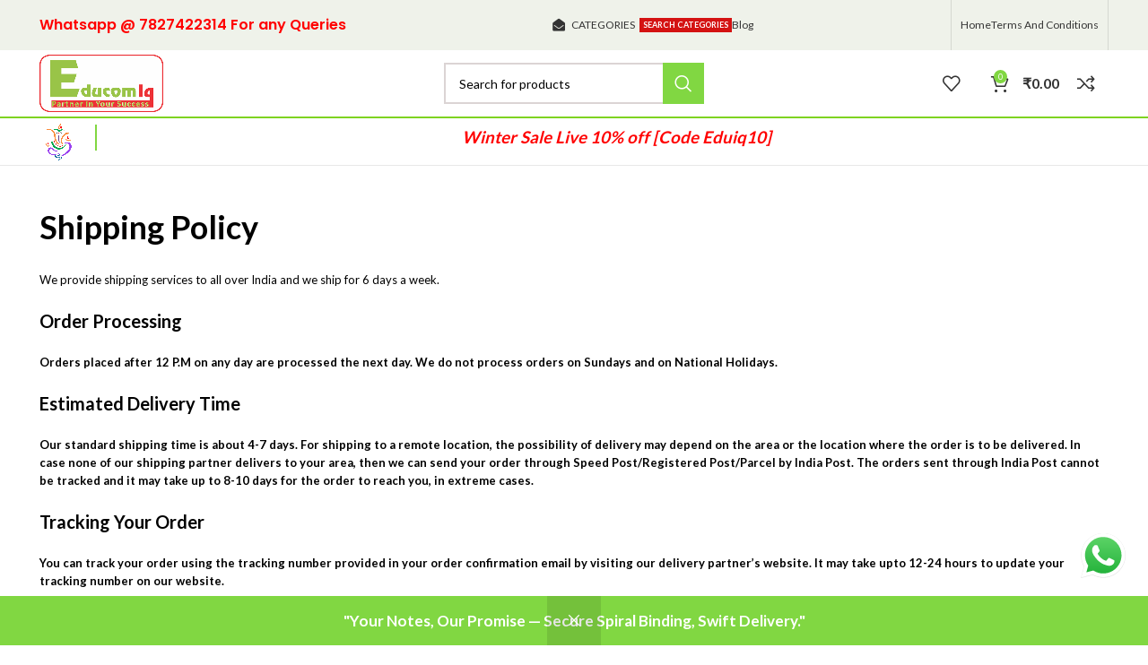

--- FILE ---
content_type: text/html; charset=UTF-8
request_url: https://www.educomiq.com/shipping-policy/
body_size: 34748
content:
<!DOCTYPE html>
<html lang="en-US">
<head>
	<meta name="google-site-verification" content="gv3O9C6P8npZksdo7lMU7S8zEdeT8Cv0RcWym7muq2c" />
	<!-- Google Tag Manager -->
<script>(function(w,d,s,l,i){w[l]=w[l]||[];w[l].push({'gtm.start':
new Date().getTime(),event:'gtm.js'});var f=d.getElementsByTagName(s)[0],
j=d.createElement(s),dl=l!='dataLayer'?'&l='+l:'';j.async=true;j.src=
'https://www.googletagmanager.com/gtm.js?id='+i+dl;f.parentNode.insertBefore(j,f);
})(window,document,'script','dataLayer','GTM-KFWQXKF');</script>
<!-- End Google Tag Manager -->
	<meta charset="UTF-8">
	<link rel="profile" href="https://gmpg.org/xfn/11">
	<link rel="pingback" href="https://www.educomiq.com/xmlrpc.php">

			<script>window.MSInputMethodContext && document.documentMode && document.write('<script src="https://www.educomiq.com/wp-content/themes/woodmart/js/libs/ie11CustomProperties.min.js"><\/script>');</script>
		<meta name='robots' content='index, follow, max-image-preview:large, max-snippet:-1, max-video-preview:-1' />

<!-- Google Tag Manager for WordPress by gtm4wp.com -->
<script data-cfasync="false" data-pagespeed-no-defer>
	var gtm4wp_datalayer_name = "dataLayer";
	var dataLayer = dataLayer || [];
	const gtm4wp_use_sku_instead = 0;
	const gtm4wp_currency = 'INR';
	const gtm4wp_product_per_impression = 10;
	const gtm4wp_clear_ecommerce = false;
	const gtm4wp_datalayer_max_timeout = 2000;
</script>
<!-- End Google Tag Manager for WordPress by gtm4wp.com -->
	<!-- This site is optimized with the Yoast SEO plugin v26.8 - https://yoast.com/product/yoast-seo-wordpress/ -->
	<title>Shiping policy</title>
	<meta name="description" content="Our shiping policy is that we are committed to deliver within 7 days." />
	<link rel="canonical" href="https://www.educomiq.com/shipping-policy/" />
	<meta property="og:locale" content="en_US" />
	<meta property="og:type" content="article" />
	<meta property="og:title" content="Shiping policy" />
	<meta property="og:description" content="Our shiping policy is that we are committed to deliver within 7 days." />
	<meta property="og:url" content="https://www.educomiq.com/shipping-policy/" />
	<meta property="og:site_name" content="educomiq.com" />
	<meta property="article:publisher" content="https://www.facebook.com/Eduiqnotes" />
	<meta property="article:modified_time" content="2022-07-29T11:02:49+00:00" />
	<meta name="twitter:card" content="summary_large_image" />
	<meta name="twitter:site" content="@educomiq" />
	<meta name="twitter:label1" content="Est. reading time" />
	<meta name="twitter:data1" content="1 minute" />
	<!-- / Yoast SEO plugin. -->


<link rel='dns-prefetch' href='//fonts.googleapis.com' />
<link rel="alternate" type="application/rss+xml" title="educomiq.com &raquo; Feed" href="https://www.educomiq.com/feed/" />

<!-- Google Tag Manager for WordPress by gtm4wp.com -->
<!-- GTM Container placement set to automatic -->
<script data-cfasync="false" data-pagespeed-no-defer>
	var dataLayer_content = {"pagePostType":"page","pagePostType2":"single-page","pagePostAuthor":"EducomiQ"};
	dataLayer.push( dataLayer_content );
</script>
<script data-cfasync="false" data-pagespeed-no-defer>
(function(w,d,s,l,i){w[l]=w[l]||[];w[l].push({'gtm.start':
new Date().getTime(),event:'gtm.js'});var f=d.getElementsByTagName(s)[0],
j=d.createElement(s),dl=l!='dataLayer'?'&l='+l:'';j.async=true;j.src=
'//www.googletagmanager.com/gtm.js?id='+i+dl;f.parentNode.insertBefore(j,f);
})(window,document,'script','dataLayer','GTM-KFWQXKF');
</script>
<!-- End Google Tag Manager for WordPress by gtm4wp.com --><link rel="alternate" title="oEmbed (JSON)" type="application/json+oembed" href="https://www.educomiq.com/wp-json/oembed/1.0/embed?url=https%3A%2F%2Fwww.educomiq.com%2Fshipping-policy%2F" />
<link rel="alternate" title="oEmbed (XML)" type="text/xml+oembed" href="https://www.educomiq.com/wp-json/oembed/1.0/embed?url=https%3A%2F%2Fwww.educomiq.com%2Fshipping-policy%2F&#038;format=xml" />
		<!-- This site uses the Google Analytics by ExactMetrics plugin v8.11.1 - Using Analytics tracking - https://www.exactmetrics.com/ -->
		<!-- Note: ExactMetrics is not currently configured on this site. The site owner needs to authenticate with Google Analytics in the ExactMetrics settings panel. -->
					<!-- No tracking code set -->
				<!-- / Google Analytics by ExactMetrics -->
		<style id='wp-img-auto-sizes-contain-inline-css' type='text/css'>
img:is([sizes=auto i],[sizes^="auto," i]){contain-intrinsic-size:3000px 1500px}
/*# sourceURL=wp-img-auto-sizes-contain-inline-css */
</style>
<link rel='stylesheet' id='ht_ctc_main_css-css' href='https://www.educomiq.com/wp-content/plugins/click-to-chat-for-whatsapp/new/inc/assets/css/main.css?ver=4.36' type='text/css' media='all' />
<link rel='stylesheet' id='wp-block-library-css' href='https://www.educomiq.com/wp-includes/css/dist/block-library/style.min.css?ver=6.9' type='text/css' media='all' />
<style id='classic-theme-styles-inline-css' type='text/css'>
/*! This file is auto-generated */
.wp-block-button__link{color:#fff;background-color:#32373c;border-radius:9999px;box-shadow:none;text-decoration:none;padding:calc(.667em + 2px) calc(1.333em + 2px);font-size:1.125em}.wp-block-file__button{background:#32373c;color:#fff;text-decoration:none}
/*# sourceURL=/wp-includes/css/classic-themes.min.css */
</style>
<style id='safe-svg-svg-icon-style-inline-css' type='text/css'>
.safe-svg-cover{text-align:center}.safe-svg-cover .safe-svg-inside{display:inline-block;max-width:100%}.safe-svg-cover svg{fill:currentColor;height:100%;max-height:100%;max-width:100%;width:100%}

/*# sourceURL=https://www.educomiq.com/wp-content/plugins/safe-svg/dist/safe-svg-block-frontend.css */
</style>
<link rel='stylesheet' id='wp-components-css' href='https://www.educomiq.com/wp-includes/css/dist/components/style.min.css?ver=6.9' type='text/css' media='all' />
<link rel='stylesheet' id='wp-preferences-css' href='https://www.educomiq.com/wp-includes/css/dist/preferences/style.min.css?ver=6.9' type='text/css' media='all' />
<link rel='stylesheet' id='wp-block-editor-css' href='https://www.educomiq.com/wp-includes/css/dist/block-editor/style.min.css?ver=6.9' type='text/css' media='all' />
<link rel='stylesheet' id='popup-maker-block-library-style-css' href='https://www.educomiq.com/wp-content/plugins/popup-maker/dist/packages/block-library-style.css?ver=dbea705cfafe089d65f1' type='text/css' media='all' />
<style id='global-styles-inline-css' type='text/css'>
:root{--wp--preset--aspect-ratio--square: 1;--wp--preset--aspect-ratio--4-3: 4/3;--wp--preset--aspect-ratio--3-4: 3/4;--wp--preset--aspect-ratio--3-2: 3/2;--wp--preset--aspect-ratio--2-3: 2/3;--wp--preset--aspect-ratio--16-9: 16/9;--wp--preset--aspect-ratio--9-16: 9/16;--wp--preset--color--black: #000000;--wp--preset--color--cyan-bluish-gray: #abb8c3;--wp--preset--color--white: #ffffff;--wp--preset--color--pale-pink: #f78da7;--wp--preset--color--vivid-red: #cf2e2e;--wp--preset--color--luminous-vivid-orange: #ff6900;--wp--preset--color--luminous-vivid-amber: #fcb900;--wp--preset--color--light-green-cyan: #7bdcb5;--wp--preset--color--vivid-green-cyan: #00d084;--wp--preset--color--pale-cyan-blue: #8ed1fc;--wp--preset--color--vivid-cyan-blue: #0693e3;--wp--preset--color--vivid-purple: #9b51e0;--wp--preset--gradient--vivid-cyan-blue-to-vivid-purple: linear-gradient(135deg,rgb(6,147,227) 0%,rgb(155,81,224) 100%);--wp--preset--gradient--light-green-cyan-to-vivid-green-cyan: linear-gradient(135deg,rgb(122,220,180) 0%,rgb(0,208,130) 100%);--wp--preset--gradient--luminous-vivid-amber-to-luminous-vivid-orange: linear-gradient(135deg,rgb(252,185,0) 0%,rgb(255,105,0) 100%);--wp--preset--gradient--luminous-vivid-orange-to-vivid-red: linear-gradient(135deg,rgb(255,105,0) 0%,rgb(207,46,46) 100%);--wp--preset--gradient--very-light-gray-to-cyan-bluish-gray: linear-gradient(135deg,rgb(238,238,238) 0%,rgb(169,184,195) 100%);--wp--preset--gradient--cool-to-warm-spectrum: linear-gradient(135deg,rgb(74,234,220) 0%,rgb(151,120,209) 20%,rgb(207,42,186) 40%,rgb(238,44,130) 60%,rgb(251,105,98) 80%,rgb(254,248,76) 100%);--wp--preset--gradient--blush-light-purple: linear-gradient(135deg,rgb(255,206,236) 0%,rgb(152,150,240) 100%);--wp--preset--gradient--blush-bordeaux: linear-gradient(135deg,rgb(254,205,165) 0%,rgb(254,45,45) 50%,rgb(107,0,62) 100%);--wp--preset--gradient--luminous-dusk: linear-gradient(135deg,rgb(255,203,112) 0%,rgb(199,81,192) 50%,rgb(65,88,208) 100%);--wp--preset--gradient--pale-ocean: linear-gradient(135deg,rgb(255,245,203) 0%,rgb(182,227,212) 50%,rgb(51,167,181) 100%);--wp--preset--gradient--electric-grass: linear-gradient(135deg,rgb(202,248,128) 0%,rgb(113,206,126) 100%);--wp--preset--gradient--midnight: linear-gradient(135deg,rgb(2,3,129) 0%,rgb(40,116,252) 100%);--wp--preset--font-size--small: 13px;--wp--preset--font-size--medium: 20px;--wp--preset--font-size--large: 36px;--wp--preset--font-size--x-large: 42px;--wp--preset--spacing--20: 0.44rem;--wp--preset--spacing--30: 0.67rem;--wp--preset--spacing--40: 1rem;--wp--preset--spacing--50: 1.5rem;--wp--preset--spacing--60: 2.25rem;--wp--preset--spacing--70: 3.38rem;--wp--preset--spacing--80: 5.06rem;--wp--preset--shadow--natural: 6px 6px 9px rgba(0, 0, 0, 0.2);--wp--preset--shadow--deep: 12px 12px 50px rgba(0, 0, 0, 0.4);--wp--preset--shadow--sharp: 6px 6px 0px rgba(0, 0, 0, 0.2);--wp--preset--shadow--outlined: 6px 6px 0px -3px rgb(255, 255, 255), 6px 6px rgb(0, 0, 0);--wp--preset--shadow--crisp: 6px 6px 0px rgb(0, 0, 0);}:where(.is-layout-flex){gap: 0.5em;}:where(.is-layout-grid){gap: 0.5em;}body .is-layout-flex{display: flex;}.is-layout-flex{flex-wrap: wrap;align-items: center;}.is-layout-flex > :is(*, div){margin: 0;}body .is-layout-grid{display: grid;}.is-layout-grid > :is(*, div){margin: 0;}:where(.wp-block-columns.is-layout-flex){gap: 2em;}:where(.wp-block-columns.is-layout-grid){gap: 2em;}:where(.wp-block-post-template.is-layout-flex){gap: 1.25em;}:where(.wp-block-post-template.is-layout-grid){gap: 1.25em;}.has-black-color{color: var(--wp--preset--color--black) !important;}.has-cyan-bluish-gray-color{color: var(--wp--preset--color--cyan-bluish-gray) !important;}.has-white-color{color: var(--wp--preset--color--white) !important;}.has-pale-pink-color{color: var(--wp--preset--color--pale-pink) !important;}.has-vivid-red-color{color: var(--wp--preset--color--vivid-red) !important;}.has-luminous-vivid-orange-color{color: var(--wp--preset--color--luminous-vivid-orange) !important;}.has-luminous-vivid-amber-color{color: var(--wp--preset--color--luminous-vivid-amber) !important;}.has-light-green-cyan-color{color: var(--wp--preset--color--light-green-cyan) !important;}.has-vivid-green-cyan-color{color: var(--wp--preset--color--vivid-green-cyan) !important;}.has-pale-cyan-blue-color{color: var(--wp--preset--color--pale-cyan-blue) !important;}.has-vivid-cyan-blue-color{color: var(--wp--preset--color--vivid-cyan-blue) !important;}.has-vivid-purple-color{color: var(--wp--preset--color--vivid-purple) !important;}.has-black-background-color{background-color: var(--wp--preset--color--black) !important;}.has-cyan-bluish-gray-background-color{background-color: var(--wp--preset--color--cyan-bluish-gray) !important;}.has-white-background-color{background-color: var(--wp--preset--color--white) !important;}.has-pale-pink-background-color{background-color: var(--wp--preset--color--pale-pink) !important;}.has-vivid-red-background-color{background-color: var(--wp--preset--color--vivid-red) !important;}.has-luminous-vivid-orange-background-color{background-color: var(--wp--preset--color--luminous-vivid-orange) !important;}.has-luminous-vivid-amber-background-color{background-color: var(--wp--preset--color--luminous-vivid-amber) !important;}.has-light-green-cyan-background-color{background-color: var(--wp--preset--color--light-green-cyan) !important;}.has-vivid-green-cyan-background-color{background-color: var(--wp--preset--color--vivid-green-cyan) !important;}.has-pale-cyan-blue-background-color{background-color: var(--wp--preset--color--pale-cyan-blue) !important;}.has-vivid-cyan-blue-background-color{background-color: var(--wp--preset--color--vivid-cyan-blue) !important;}.has-vivid-purple-background-color{background-color: var(--wp--preset--color--vivid-purple) !important;}.has-black-border-color{border-color: var(--wp--preset--color--black) !important;}.has-cyan-bluish-gray-border-color{border-color: var(--wp--preset--color--cyan-bluish-gray) !important;}.has-white-border-color{border-color: var(--wp--preset--color--white) !important;}.has-pale-pink-border-color{border-color: var(--wp--preset--color--pale-pink) !important;}.has-vivid-red-border-color{border-color: var(--wp--preset--color--vivid-red) !important;}.has-luminous-vivid-orange-border-color{border-color: var(--wp--preset--color--luminous-vivid-orange) !important;}.has-luminous-vivid-amber-border-color{border-color: var(--wp--preset--color--luminous-vivid-amber) !important;}.has-light-green-cyan-border-color{border-color: var(--wp--preset--color--light-green-cyan) !important;}.has-vivid-green-cyan-border-color{border-color: var(--wp--preset--color--vivid-green-cyan) !important;}.has-pale-cyan-blue-border-color{border-color: var(--wp--preset--color--pale-cyan-blue) !important;}.has-vivid-cyan-blue-border-color{border-color: var(--wp--preset--color--vivid-cyan-blue) !important;}.has-vivid-purple-border-color{border-color: var(--wp--preset--color--vivid-purple) !important;}.has-vivid-cyan-blue-to-vivid-purple-gradient-background{background: var(--wp--preset--gradient--vivid-cyan-blue-to-vivid-purple) !important;}.has-light-green-cyan-to-vivid-green-cyan-gradient-background{background: var(--wp--preset--gradient--light-green-cyan-to-vivid-green-cyan) !important;}.has-luminous-vivid-amber-to-luminous-vivid-orange-gradient-background{background: var(--wp--preset--gradient--luminous-vivid-amber-to-luminous-vivid-orange) !important;}.has-luminous-vivid-orange-to-vivid-red-gradient-background{background: var(--wp--preset--gradient--luminous-vivid-orange-to-vivid-red) !important;}.has-very-light-gray-to-cyan-bluish-gray-gradient-background{background: var(--wp--preset--gradient--very-light-gray-to-cyan-bluish-gray) !important;}.has-cool-to-warm-spectrum-gradient-background{background: var(--wp--preset--gradient--cool-to-warm-spectrum) !important;}.has-blush-light-purple-gradient-background{background: var(--wp--preset--gradient--blush-light-purple) !important;}.has-blush-bordeaux-gradient-background{background: var(--wp--preset--gradient--blush-bordeaux) !important;}.has-luminous-dusk-gradient-background{background: var(--wp--preset--gradient--luminous-dusk) !important;}.has-pale-ocean-gradient-background{background: var(--wp--preset--gradient--pale-ocean) !important;}.has-electric-grass-gradient-background{background: var(--wp--preset--gradient--electric-grass) !important;}.has-midnight-gradient-background{background: var(--wp--preset--gradient--midnight) !important;}.has-small-font-size{font-size: var(--wp--preset--font-size--small) !important;}.has-medium-font-size{font-size: var(--wp--preset--font-size--medium) !important;}.has-large-font-size{font-size: var(--wp--preset--font-size--large) !important;}.has-x-large-font-size{font-size: var(--wp--preset--font-size--x-large) !important;}
:where(.wp-block-post-template.is-layout-flex){gap: 1.25em;}:where(.wp-block-post-template.is-layout-grid){gap: 1.25em;}
:where(.wp-block-term-template.is-layout-flex){gap: 1.25em;}:where(.wp-block-term-template.is-layout-grid){gap: 1.25em;}
:where(.wp-block-columns.is-layout-flex){gap: 2em;}:where(.wp-block-columns.is-layout-grid){gap: 2em;}
:root :where(.wp-block-pullquote){font-size: 1.5em;line-height: 1.6;}
/*# sourceURL=global-styles-inline-css */
</style>
<style id='woocommerce-inline-inline-css' type='text/css'>
.woocommerce form .form-row .required { visibility: visible; }
/*# sourceURL=woocommerce-inline-inline-css */
</style>
<link rel='stylesheet' id='elementor-icons-css' href='https://www.educomiq.com/wp-content/plugins/elementor/assets/lib/eicons/css/elementor-icons.min.css?ver=5.46.0' type='text/css' media='all' />
<link rel='stylesheet' id='elementor-frontend-css' href='https://www.educomiq.com/wp-content/plugins/elementor/assets/css/frontend.min.css?ver=3.34.3' type='text/css' media='all' />
<link rel='stylesheet' id='elementor-post-10908-css' href='https://www.educomiq.com/wp-content/uploads/elementor/css/post-10908.css?ver=1769512649' type='text/css' media='all' />
<link rel='stylesheet' id='font-awesome-5-all-css' href='https://www.educomiq.com/wp-content/plugins/elementor/assets/lib/font-awesome/css/all.min.css?ver=3.34.3' type='text/css' media='all' />
<link rel='stylesheet' id='font-awesome-4-shim-css' href='https://www.educomiq.com/wp-content/plugins/elementor/assets/lib/font-awesome/css/v4-shims.min.css?ver=3.34.3' type='text/css' media='all' />
<link rel='stylesheet' id='bootstrap-css' href='https://www.educomiq.com/wp-content/themes/woodmart/css/bootstrap-light.min.css?ver=7.1.4' type='text/css' media='all' />
<link rel='stylesheet' id='woodmart-style-css' href='https://www.educomiq.com/wp-content/themes/woodmart/css/parts/base.min.css?ver=7.1.4' type='text/css' media='all' />
<link rel='stylesheet' id='wd-header-search-form-css' href='https://www.educomiq.com/wp-content/themes/woodmart/css/parts/header-el-search-form.min.css?ver=7.1.4' type='text/css' media='all' />
<link rel='stylesheet' id='wd-widget-wd-recent-posts-css' href='https://www.educomiq.com/wp-content/themes/woodmart/css/parts/widget-wd-recent-posts.min.css?ver=7.1.4' type='text/css' media='all' />
<link rel='stylesheet' id='wd-widget-nav-css' href='https://www.educomiq.com/wp-content/themes/woodmart/css/parts/widget-nav.min.css?ver=7.1.4' type='text/css' media='all' />
<link rel='stylesheet' id='wd-widget-wd-layered-nav-css' href='https://www.educomiq.com/wp-content/themes/woodmart/css/parts/woo-widget-wd-layered-nav.min.css?ver=7.1.4' type='text/css' media='all' />
<link rel='stylesheet' id='wd-woo-mod-swatches-base-css' href='https://www.educomiq.com/wp-content/themes/woodmart/css/parts/woo-mod-swatches-base.min.css?ver=7.1.4' type='text/css' media='all' />
<link rel='stylesheet' id='wd-woo-mod-swatches-filter-css' href='https://www.educomiq.com/wp-content/themes/woodmart/css/parts/woo-mod-swatches-filter.min.css?ver=7.1.4' type='text/css' media='all' />
<link rel='stylesheet' id='wd-widget-layered-nav-stock-status-css' href='https://www.educomiq.com/wp-content/themes/woodmart/css/parts/woo-widget-layered-nav-stock-status.min.css?ver=7.1.4' type='text/css' media='all' />
<link rel='stylesheet' id='wd-widget-product-list-css' href='https://www.educomiq.com/wp-content/themes/woodmart/css/parts/woo-widget-product-list.min.css?ver=7.1.4' type='text/css' media='all' />
<link rel='stylesheet' id='wd-widget-slider-price-filter-css' href='https://www.educomiq.com/wp-content/themes/woodmart/css/parts/woo-widget-slider-price-filter.min.css?ver=7.1.4' type='text/css' media='all' />
<link rel='stylesheet' id='wd-wp-gutenberg-css' href='https://www.educomiq.com/wp-content/themes/woodmart/css/parts/wp-gutenberg.min.css?ver=7.1.4' type='text/css' media='all' />
<link rel='stylesheet' id='wd-wpcf7-css' href='https://www.educomiq.com/wp-content/themes/woodmart/css/parts/int-wpcf7.min.css?ver=7.1.4' type='text/css' media='all' />
<link rel='stylesheet' id='wd-elementor-base-css' href='https://www.educomiq.com/wp-content/themes/woodmart/css/parts/int-elem-base.min.css?ver=7.1.4' type='text/css' media='all' />
<link rel='stylesheet' id='wd-woocommerce-base-css' href='https://www.educomiq.com/wp-content/themes/woodmart/css/parts/woocommerce-base.min.css?ver=7.1.4' type='text/css' media='all' />
<link rel='stylesheet' id='wd-mod-star-rating-css' href='https://www.educomiq.com/wp-content/themes/woodmart/css/parts/mod-star-rating.min.css?ver=7.1.4' type='text/css' media='all' />
<link rel='stylesheet' id='wd-woo-el-track-order-css' href='https://www.educomiq.com/wp-content/themes/woodmart/css/parts/woo-el-track-order.min.css?ver=7.1.4' type='text/css' media='all' />
<link rel='stylesheet' id='wd-woo-gutenberg-css' href='https://www.educomiq.com/wp-content/themes/woodmart/css/parts/woo-gutenberg.min.css?ver=7.1.4' type='text/css' media='all' />
<link rel='stylesheet' id='wd-woo-opt-demo-store-css' href='https://www.educomiq.com/wp-content/themes/woodmart/css/parts/woo-opt-demo-store.min.css?ver=7.1.4' type='text/css' media='all' />
<link rel='stylesheet' id='wd-header-base-css' href='https://www.educomiq.com/wp-content/themes/woodmart/css/parts/header-base.min.css?ver=7.1.4' type='text/css' media='all' />
<link rel='stylesheet' id='wd-mod-tools-css' href='https://www.educomiq.com/wp-content/themes/woodmart/css/parts/mod-tools.min.css?ver=7.1.4' type='text/css' media='all' />
<link rel='stylesheet' id='wd-header-elements-base-css' href='https://www.educomiq.com/wp-content/themes/woodmart/css/parts/header-el-base.min.css?ver=7.1.4' type='text/css' media='all' />
<link rel='stylesheet' id='wd-mod-nav-menu-label-css' href='https://www.educomiq.com/wp-content/themes/woodmart/css/parts/mod-nav-menu-label.min.css?ver=7.1.4' type='text/css' media='all' />
<link rel='stylesheet' id='wd-header-search-css' href='https://www.educomiq.com/wp-content/themes/woodmart/css/parts/header-el-search.min.css?ver=7.1.4' type='text/css' media='all' />
<link rel='stylesheet' id='wd-wd-search-results-css' href='https://www.educomiq.com/wp-content/themes/woodmart/css/parts/wd-search-results.min.css?ver=7.1.4' type='text/css' media='all' />
<link rel='stylesheet' id='wd-wd-search-form-css' href='https://www.educomiq.com/wp-content/themes/woodmart/css/parts/wd-search-form.min.css?ver=7.1.4' type='text/css' media='all' />
<link rel='stylesheet' id='wd-header-cart-side-css' href='https://www.educomiq.com/wp-content/themes/woodmart/css/parts/header-el-cart-side.min.css?ver=7.1.4' type='text/css' media='all' />
<link rel='stylesheet' id='wd-header-cart-css' href='https://www.educomiq.com/wp-content/themes/woodmart/css/parts/header-el-cart.min.css?ver=7.1.4' type='text/css' media='all' />
<link rel='stylesheet' id='wd-widget-shopping-cart-css' href='https://www.educomiq.com/wp-content/themes/woodmart/css/parts/woo-widget-shopping-cart.min.css?ver=7.1.4' type='text/css' media='all' />
<link rel='stylesheet' id='wd-widget-collapse-css' href='https://www.educomiq.com/wp-content/themes/woodmart/css/parts/opt-widget-collapse.min.css?ver=7.1.4' type='text/css' media='all' />
<link rel='stylesheet' id='wd-footer-base-css' href='https://www.educomiq.com/wp-content/themes/woodmart/css/parts/footer-base.min.css?ver=7.1.4' type='text/css' media='all' />
<link rel='stylesheet' id='wd-scroll-top-css' href='https://www.educomiq.com/wp-content/themes/woodmart/css/parts/opt-scrolltotop.min.css?ver=7.1.4' type='text/css' media='all' />
<link rel='stylesheet' id='wd-bottom-toolbar-css' href='https://www.educomiq.com/wp-content/themes/woodmart/css/parts/opt-bottom-toolbar.min.css?ver=7.1.4' type='text/css' media='all' />
<link rel='stylesheet' id='wd-header-my-account-css' href='https://www.educomiq.com/wp-content/themes/woodmart/css/parts/header-el-my-account.min.css?ver=7.1.4' type='text/css' media='all' />
<link rel='stylesheet' id='xts-style-header_189733-css' href='https://www.educomiq.com/wp-content/uploads/xts-header_189733-1767248512.css?ver=7.1.4' type='text/css' media='all' />
<link rel='stylesheet' id='xts-style-theme_settings_default-css' href='https://www.educomiq.com/wp-content/uploads/xts-theme_settings_default-1710495575.css?ver=7.1.4' type='text/css' media='all' />
<link rel='stylesheet' id='xts-google-fonts-css' href='https://fonts.googleapis.com/css?family=Lato%3A400%2C700%7CPoppins%3A400%2C600%2C700&#038;ver=7.1.4' type='text/css' media='all' />
<link rel='stylesheet' id='elementor-gf-local-roboto-css' href='https://www.educomiq.com/wp-content/uploads/elementor/google-fonts/css/roboto.css?ver=1751961100' type='text/css' media='all' />
<link rel='stylesheet' id='elementor-gf-local-robotoslab-css' href='https://www.educomiq.com/wp-content/uploads/elementor/google-fonts/css/robotoslab.css?ver=1751961101' type='text/css' media='all' />
<!--n2css--><!--n2js--><script type="text/javascript" src="https://www.educomiq.com/wp-includes/js/jquery/jquery.min.js?ver=3.7.1" id="jquery-core-js"></script>
<script type="text/javascript" src="https://www.educomiq.com/wp-includes/js/jquery/jquery-migrate.min.js?ver=3.4.1" id="jquery-migrate-js"></script>
<script type="text/javascript" src="https://www.educomiq.com/wp-includes/js/dist/hooks.min.js?ver=dd5603f07f9220ed27f1" id="wp-hooks-js"></script>
<script type="text/javascript" src="https://www.educomiq.com/wp-content/plugins/woocommerce/assets/js/jquery-blockui/jquery.blockUI.min.js?ver=2.7.0-wc.10.4.3" id="wc-jquery-blockui-js" defer="defer" data-wp-strategy="defer"></script>
<script type="text/javascript" id="wc-add-to-cart-js-extra">
/* <![CDATA[ */
var wc_add_to_cart_params = {"ajax_url":"/wp-admin/admin-ajax.php","wc_ajax_url":"/?wc-ajax=%%endpoint%%","i18n_view_cart":"View cart","cart_url":"https://www.educomiq.com/cart/","is_cart":"","cart_redirect_after_add":"yes"};
//# sourceURL=wc-add-to-cart-js-extra
/* ]]> */
</script>
<script type="text/javascript" src="https://www.educomiq.com/wp-content/plugins/woocommerce/assets/js/frontend/add-to-cart.min.js?ver=10.4.3" id="wc-add-to-cart-js" defer="defer" data-wp-strategy="defer"></script>
<script type="text/javascript" src="https://www.educomiq.com/wp-content/plugins/woocommerce/assets/js/js-cookie/js.cookie.min.js?ver=2.1.4-wc.10.4.3" id="wc-js-cookie-js" defer="defer" data-wp-strategy="defer"></script>
<script type="text/javascript" id="woocommerce-js-extra">
/* <![CDATA[ */
var woocommerce_params = {"ajax_url":"/wp-admin/admin-ajax.php","wc_ajax_url":"/?wc-ajax=%%endpoint%%","i18n_password_show":"Show password","i18n_password_hide":"Hide password"};
//# sourceURL=woocommerce-js-extra
/* ]]> */
</script>
<script type="text/javascript" src="https://www.educomiq.com/wp-content/plugins/woocommerce/assets/js/frontend/woocommerce.min.js?ver=10.4.3" id="woocommerce-js" defer="defer" data-wp-strategy="defer"></script>
<script type="text/javascript" id="pmw-js-extra">
/* <![CDATA[ */
var pmw = {"ajax_url":"https://www.educomiq.com/wp-admin/admin-ajax.php","root":"https://www.educomiq.com/wp-json/","nonce_wp_rest":"ab6b668736","nonce_ajax":"b2efdc5eab"};
//# sourceURL=pmw-js-extra
/* ]]> */
</script>
<script type="text/javascript" src="https://www.educomiq.com/wp-content/plugins/woocommerce-google-adwords-conversion-tracking-tag/js/public/free/pmw-public.p1.min.js?ver=1.55.0" id="pmw-js"></script>
<script type="text/javascript" src="https://www.educomiq.com/wp-content/plugins/elementor/assets/lib/font-awesome/js/v4-shims.min.js?ver=3.34.3" id="font-awesome-4-shim-js"></script>
<script type="text/javascript" src="https://www.educomiq.com/wp-content/themes/woodmart/js/libs/device.min.js?ver=7.1.4" id="wd-device-library-js"></script>
<link rel="https://api.w.org/" href="https://www.educomiq.com/wp-json/" /><link rel="alternate" title="JSON" type="application/json" href="https://www.educomiq.com/wp-json/wp/v2/pages/742" /><link rel="EditURI" type="application/rsd+xml" title="RSD" href="https://www.educomiq.com/xmlrpc.php?rsd" />
<meta name="generator" content="WordPress 6.9" />
<meta name="generator" content="WooCommerce 10.4.3" />
<link rel='shortlink' href='https://www.educomiq.com/?p=742' />
<!-- start Simple Custom CSS and JS -->
<script type="text/javascript">
/* Default comment here */ 


jQuery(document).ready(function(){

setTimeout(function(){

     //var tag_new = jQuery("template").eq(38).attr("id");
     var tag_new = jQuery("template").last().attr("id");
     console.log(tag_new);

     //alert(tag_new);
     jQuery("#" + tag_new).css("display", "none");
     jQuery("#" + tag_new).next().next().css("display", "none");
}, 100);

});</script>
<!-- end Simple Custom CSS and JS -->
        <style>
            .paytm_response{padding:15px; margin-bottom: 20px; border: 1px solid transparent; border-radius: 4px; text-align: center;}
            .paytm_response.error-box{color: #a94442; background-color: #f2dede; border-color: #ebccd1;}
            .paytm_response.success-box{color: #155724; background-color: #d4edda; border-color: #c3e6cb;}
        </style>
        					<meta name="viewport" content="width=device-width, initial-scale=1.0, maximum-scale=1.0, user-scalable=no">
										<noscript><style>.woocommerce-product-gallery{ opacity: 1 !important; }</style></noscript>
	<meta name="generator" content="Elementor 3.34.3; features: additional_custom_breakpoints; settings: css_print_method-external, google_font-enabled, font_display-auto">

<!-- START Pixel Manager for WooCommerce -->

		<script>

			window.pmwDataLayer = window.pmwDataLayer || {};
			window.pmwDataLayer = Object.assign(window.pmwDataLayer, {"cart":{},"cart_item_keys":{},"version":{"number":"1.55.0","pro":false,"eligible_for_updates":false,"distro":"fms","beta":false,"show":true},"pixels":{"google":{"linker":{"settings":null},"user_id":false,"analytics":{"ga4":{"measurement_id":"G-4NFQF0LB36","parameters":{},"mp_active":false,"debug_mode":false,"page_load_time_tracking":false},"id_type":"post_id"},"tag_id":"G-4NFQF0LB36","tag_id_suppressed":[],"tag_gateway":{"measurement_path":""},"tcf_support":false,"consent_mode":{"is_active":false,"wait_for_update":500,"ads_data_redaction":false,"url_passthrough":true}}},"shop":{"list_name":"Page | Shipping Policy","list_id":"page_shipping-policy","page_type":"page","currency":"INR","selectors":{"addToCart":[],"beginCheckout":[]},"order_duplication_prevention":true,"view_item_list_trigger":{"test_mode":false,"background_color":"green","opacity":0.5,"repeat":true,"timeout":1000,"threshold":0.8},"variations_output":true,"session_active":false},"page":{"id":742,"title":"Shipping Policy","type":"page","categories":[],"parent":{"id":0,"title":"Shipping Policy","type":"page","categories":[]}},"general":{"user_logged_in":false,"scroll_tracking_thresholds":[],"page_id":742,"exclude_domains":[],"server_2_server":{"active":false,"user_agent_exclude_patterns":[],"ip_exclude_list":[],"pageview_event_s2s":{"is_active":false,"pixels":[]}},"consent_management":{"explicit_consent":false},"lazy_load_pmw":false,"chunk_base_path":"https://www.educomiq.com/wp-content/plugins/woocommerce-google-adwords-conversion-tracking-tag/js/public/free/","modules":{"load_deprecated_functions":true}}});

		</script>

		
<!-- END Pixel Manager for WooCommerce -->


<script type="application/ld+json" class="saswp-schema-markup-output">
[{"@context":"https:\/\/schema.org\/","@graph":[{"@context":"https:\/\/schema.org\/","@type":"SiteNavigationElement","@id":"https:\/\/www.educomiq.com\/#eduiq","name":"EduIQ","url":"https:\/\/www.educomiq.com\/category\/eduiq\/"},{"@context":"https:\/\/schema.org\/","@type":"SiteNavigationElement","@id":"https:\/\/www.educomiq.com\/#clat","name":"Clat","url":"https:\/\/www.educomiq.com\/category\/eduiq\/clat\/"},{"@context":"https:\/\/schema.org\/","@type":"SiteNavigationElement","@id":"https:\/\/www.educomiq.com\/#ctet","name":"Ctet","url":"https:\/\/www.educomiq.com\/category\/eduiq\/ctet\/"},{"@context":"https:\/\/schema.org\/","@type":"SiteNavigationElement","@id":"https:\/\/www.educomiq.com\/#ugc-net-csir","name":"UGC-NET CSIR","url":"https:\/\/www.educomiq.com\/category\/eduiq\/ugc-net-csir\/"},{"@context":"https:\/\/schema.org\/","@type":"SiteNavigationElement","@id":"https:\/\/www.educomiq.com\/#work-sheet-class-iv-to-x","name":"Work Sheet Class IV to X","url":"https:\/\/www.educomiq.com\/category\/printed-work-sheet-class-iv-to-x-for-maths-and-english-science\/"},{"@context":"https:\/\/schema.org\/","@type":"SiteNavigationElement","@id":"https:\/\/www.educomiq.com\/#ias-optional-notes-english","name":"IAS Optional Notes English","url":"https:\/\/www.educomiq.com\/category\/ias-optional-notes-english\/"},{"@context":"https:\/\/schema.org\/","@type":"SiteNavigationElement","@id":"https:\/\/www.educomiq.com\/#anthropology-e","name":"Anthropology-E","url":"https:\/\/www.educomiq.com\/category\/ias-optional-notes-english\/anthropology-e\/"},{"@context":"https:\/\/schema.org\/","@type":"SiteNavigationElement","@id":"https:\/\/www.educomiq.com\/#geography-e","name":"Geography-E","url":"https:\/\/www.educomiq.com\/category\/ias-optional-notes-english\/geography-e\/"},{"@context":"https:\/\/schema.org\/","@type":"SiteNavigationElement","@id":"https:\/\/www.educomiq.com\/#public-administration-e","name":"Public Administration-E","url":"https:\/\/www.educomiq.com\/category\/ias-optional-notes-english\/public-administration-e\/"},{"@context":"https:\/\/schema.org\/","@type":"SiteNavigationElement","@id":"https:\/\/www.educomiq.com\/#sociology-e","name":"Sociology-E","url":"https:\/\/www.educomiq.com\/category\/ias-optional-notes-english\/sociology-e\/"},{"@context":"https:\/\/schema.org\/","@type":"SiteNavigationElement","@id":"https:\/\/www.educomiq.com\/#history-e","name":"History-E","url":"https:\/\/www.educomiq.com\/category\/ias-optional-notes-english\/history-e\/"},{"@context":"https:\/\/schema.org\/","@type":"SiteNavigationElement","@id":"https:\/\/www.educomiq.com\/#philosophy-e","name":"Philosophy-E","url":"https:\/\/www.educomiq.com\/category\/ias-optional-notes-english\/philosophy-e\/"},{"@context":"https:\/\/schema.org\/","@type":"SiteNavigationElement","@id":"https:\/\/www.educomiq.com\/#political-science-e","name":"Political science-E","url":"https:\/\/www.educomiq.com\/category\/ias-optional-notes-english\/political-science-e\/"},{"@context":"https:\/\/schema.org\/","@type":"SiteNavigationElement","@id":"https:\/\/www.educomiq.com\/#economics","name":"Economics","url":"https:\/\/www.educomiq.com\/category\/ias-optional-notes-english\/economics-e\/"},{"@context":"https:\/\/schema.org\/","@type":"SiteNavigationElement","@id":"https:\/\/www.educomiq.com\/#mathematics","name":"Mathematics","url":"https:\/\/www.educomiq.com\/category\/ias-optional-notes-english\/mathematics\/"},{"@context":"https:\/\/schema.org\/","@type":"SiteNavigationElement","@id":"https:\/\/www.educomiq.com\/#commerce","name":"Commerce","url":"https:\/\/www.educomiq.com\/category\/ias-optional-notes-english\/commerce\/"},{"@context":"https:\/\/schema.org\/","@type":"SiteNavigationElement","@id":"https:\/\/www.educomiq.com\/#geology","name":"Geology","url":"https:\/\/www.educomiq.com\/category\/ias-optional-notes-english\/geology\/"},{"@context":"https:\/\/schema.org\/","@type":"SiteNavigationElement","@id":"https:\/\/www.educomiq.com\/#psychology-optional","name":"Psychology-Optional","url":"https:\/\/www.educomiq.com\/category\/ias-optional-notes-english\/psychology-e\/"},{"@context":"https:\/\/schema.org\/","@type":"SiteNavigationElement","@id":"https:\/\/www.educomiq.com\/#law-optional-judicial-services-e","name":"Law - Optional & Judicial Services-E","url":"https:\/\/www.educomiq.com\/category\/ias-optional-notes-english\/law-optional-judicial-services-e\/"},{"@context":"https:\/\/schema.org\/","@type":"SiteNavigationElement","@id":"https:\/\/www.educomiq.com\/#science-optional-ias-mains","name":"Science-Optional-IAS-Mains","url":"https:\/\/www.educomiq.com\/category\/ias-optional-notes-english\/chemistry-physics-zoology-botany-optional-notes\/"},{"@context":"https:\/\/schema.org\/","@type":"SiteNavigationElement","@id":"https:\/\/www.educomiq.com\/#zoology-optional","name":"Zoology-Optional","url":"https:\/\/www.educomiq.com\/category\/ias-optional-notes-english\/evolution-notes\/zoology-notes\/"},{"@context":"https:\/\/schema.org\/","@type":"SiteNavigationElement","@id":"https:\/\/www.educomiq.com\/#botany","name":"Botany","url":"https:\/\/www.educomiq.com\/category\/ias-optional-notes-english\/evolution-notes\/botany\/"},{"@context":"https:\/\/schema.org\/","@type":"SiteNavigationElement","@id":"https:\/\/www.educomiq.com\/#physics","name":"Physics","url":"https:\/\/www.educomiq.com\/category\/ias-optional-notes-hindi\/physics\/"},{"@context":"https:\/\/schema.org\/","@type":"SiteNavigationElement","@id":"https:\/\/www.educomiq.com\/#chemistry","name":"Chemistry","url":"https:\/\/www.educomiq.com\/category\/chemistry\/"},{"@context":"https:\/\/schema.org\/","@type":"SiteNavigationElement","@id":"https:\/\/www.educomiq.com\/#ias-optional-notes-hindi","name":"IAS Optional Notes Hindi","url":"https:\/\/www.educomiq.com\/category\/ias-optional-notes-hindi\/"},{"@context":"https:\/\/schema.org\/","@type":"SiteNavigationElement","@id":"https:\/\/www.educomiq.com\/#anthropology-h","name":"Anthropology-H","url":"https:\/\/www.educomiq.com\/category\/ias-optional-notes-hindi\/anthropology-h\/"},{"@context":"https:\/\/schema.org\/","@type":"SiteNavigationElement","@id":"https:\/\/www.educomiq.com\/#geography-h","name":"Geography-H","url":"https:\/\/www.educomiq.com\/category\/ias-optional-notes-hindi\/geography-h\/"},{"@context":"https:\/\/schema.org\/","@type":"SiteNavigationElement","@id":"https:\/\/www.educomiq.com\/#history-h","name":"History-H","url":"https:\/\/www.educomiq.com\/category\/ias-optional-notes-hindi\/history-h\/"},{"@context":"https:\/\/schema.org\/","@type":"SiteNavigationElement","@id":"https:\/\/www.educomiq.com\/#philosophy-h","name":"Philosophy-H","url":"https:\/\/www.educomiq.com\/category\/ias-optional-notes-hindi\/philosophy-h\/"},{"@context":"https:\/\/schema.org\/","@type":"SiteNavigationElement","@id":"https:\/\/www.educomiq.com\/#political-science-h","name":"Political Science-H","url":"https:\/\/www.educomiq.com\/category\/ias-optional-notes-hindi\/political-science-h\/"},{"@context":"https:\/\/schema.org\/","@type":"SiteNavigationElement","@id":"https:\/\/www.educomiq.com\/#public-administration-h","name":"Public Administration-H","url":"https:\/\/www.educomiq.com\/category\/ias-optional-notes-hindi\/public-administration-h\/"},{"@context":"https:\/\/schema.org\/","@type":"SiteNavigationElement","@id":"https:\/\/www.educomiq.com\/#sociology-h","name":"Sociology-H","url":"https:\/\/www.educomiq.com\/category\/ias-optional-notes-hindi\/sociology-h\/"},{"@context":"https:\/\/schema.org\/","@type":"SiteNavigationElement","@id":"https:\/\/www.educomiq.com\/#law-optional-judicial-services-h","name":"Law - Optional &amp; Judicial Services-H","url":"https:\/\/www.educomiq.com\/category\/ias-optional-notes-hindi\/law-optional-judicial-services-h\/"},{"@context":"https:\/\/schema.org\/","@type":"SiteNavigationElement","@id":"https:\/\/www.educomiq.com\/#clat-ug-pg-law-entrance","name":"CLAT UG PG Law Entrance","url":"https:\/\/www.educomiq.com\/category\/clat-law-entrance-study-material\/"},{"@context":"https:\/\/schema.org\/","@type":"SiteNavigationElement","@id":"https:\/\/www.educomiq.com\/#gs-mains-notes","name":"GS Mains Notes","url":"https:\/\/www.educomiq.com\/category\/ias-optional-notes-hindi\/gs-mains-notes\/"},{"@context":"https:\/\/schema.org\/","@type":"SiteNavigationElement","@id":"https:\/\/www.educomiq.com\/#gs-prelims-cum-mains","name":"GS Prelims Cum Mains","url":"https:\/\/www.educomiq.com\/category\/gs-prelims-cum-mains\/"},{"@context":"https:\/\/schema.org\/","@type":"SiteNavigationElement","@id":"https:\/\/www.educomiq.com\/#ignou-hindi","name":"IGNOU Hindi","url":"https:\/\/www.educomiq.com\/category\/ignou-h\/"},{"@context":"https:\/\/schema.org\/","@type":"SiteNavigationElement","@id":"https:\/\/www.educomiq.com\/#ignou-english","name":"IGNOU English","url":"https:\/\/www.educomiq.com\/category\/ignou-e\/"},{"@context":"https:\/\/schema.org\/","@type":"SiteNavigationElement","@id":"https:\/\/www.educomiq.com\/#old-ncert-books","name":"Old NCERT Books","url":"https:\/\/www.educomiq.com\/category\/old-ncert-notes-english-hindi\/"},{"@context":"https:\/\/schema.org\/","@type":"SiteNavigationElement","@id":"https:\/\/www.educomiq.com\/#old-ncert-h","name":"Old NCERT-H","url":"https:\/\/www.educomiq.com\/category\/old-ncert-h\/"},{"@context":"https:\/\/schema.org\/","@type":"SiteNavigationElement","@id":"https:\/\/www.educomiq.com\/#old-ncert-e","name":"Old NCERT-E","url":"https:\/\/www.educomiq.com\/category\/old-ncert-e\/"},{"@context":"https:\/\/schema.org\/","@type":"SiteNavigationElement","@id":"https:\/\/www.educomiq.com\/#medical-pg-entrance","name":"Medical PG Entrance","url":"https:\/\/www.educomiq.com\/category\/entrance-test-md-ms-neet-pg-mci\/"},{"@context":"https:\/\/schema.org\/","@type":"SiteNavigationElement","@id":"https:\/\/www.educomiq.com\/#net-csir-iit-jam","name":"NET CSIR IIT JAM","url":"https:\/\/www.educomiq.com\/category\/net-csir-iit-jam\/"},{"@context":"https:\/\/schema.org\/","@type":"SiteNavigationElement","@id":"https:\/\/www.educomiq.com\/#ssc-banking-railways","name":"SSC Banking Railways","url":"https:\/\/www.educomiq.com\/category\/study-material-of-ssc-banking-entrance-test\/"},{"@context":"https:\/\/schema.org\/","@type":"SiteNavigationElement","@id":"https:\/\/www.educomiq.com\/#engineering-notes","name":"Engineering Notes","url":"https:\/\/www.educomiq.com\/category\/engineering-notes\/"},{"@context":"https:\/\/schema.org\/","@type":"SiteNavigationElement","@id":"https:\/\/www.educomiq.com\/#civil-engineering-ce","name":"Civil Engineering [CE]","url":"https:\/\/www.educomiq.com\/category\/engineering-notes\/civil-engineering-class-notes\/"},{"@context":"https:\/\/schema.org\/","@type":"SiteNavigationElement","@id":"https:\/\/www.educomiq.com\/#electrical-engineeringee","name":"Electrical Engineering[EE]","url":"https:\/\/www.educomiq.com\/category\/engineering-notes\/electrical-engineering\/"},{"@context":"https:\/\/schema.org\/","@type":"SiteNavigationElement","@id":"https:\/\/www.educomiq.com\/#mechanical-engineering-me","name":"Mechanical Engineering [ME]","url":"https:\/\/www.educomiq.com\/category\/engineering-notes\/mechanical-engineering\/"},{"@context":"https:\/\/schema.org\/","@type":"SiteNavigationElement","@id":"https:\/\/www.educomiq.com\/#computer-science","name":"Computer Science","url":"https:\/\/www.educomiq.com\/category\/engineering-notes\/computer-science\/"},{"@context":"https:\/\/schema.org\/","@type":"SiteNavigationElement","@id":"https:\/\/www.educomiq.com\/#electronics-and-communication-ece","name":"Electronics And Communication [ECE]","url":"https:\/\/www.educomiq.com\/category\/engineering-notes\/electronics-and-communication-made-easy-by-toppers\/"},{"@context":"https:\/\/schema.org\/","@type":"SiteNavigationElement","@id":"https:\/\/www.educomiq.com\/#previous-years-q-and-a","name":"Previous Years Q and A","url":"https:\/\/www.educomiq.com\/category\/previous-years-q-and-a\/"},{"@context":"https:\/\/schema.org\/","@type":"SiteNavigationElement","@id":"https:\/\/www.educomiq.com\/#test-series","name":"Test Series","url":"https:\/\/www.educomiq.com\/category\/test-series\/"},{"@context":"https:\/\/schema.org\/","@type":"SiteNavigationElement","@id":"https:\/\/www.educomiq.com\/#prelims-test","name":"Prelims Test","url":"https:\/\/www.educomiq.com\/category\/test-series\/prelims-test\/"},{"@context":"https:\/\/schema.org\/","@type":"SiteNavigationElement","@id":"https:\/\/www.educomiq.com\/#mains-test","name":"Mains Test","url":"https:\/\/www.educomiq.com\/category\/test-series\/mains-test\/"},{"@context":"https:\/\/schema.org\/","@type":"SiteNavigationElement","@id":"https:\/\/www.educomiq.com\/#csat","name":"CSAT","url":"https:\/\/www.educomiq.com\/category\/csat\/"},{"@context":"https:\/\/schema.org\/","@type":"SiteNavigationElement","@id":"https:\/\/www.educomiq.com\/#toppers-notes","name":"Toppers Notes","url":"https:\/\/www.educomiq.com\/category\/toppers-notes\/"},{"@context":"https:\/\/schema.org\/","@type":"SiteNavigationElement","@id":"https:\/\/www.educomiq.com\/#state-board-notes","name":"State Board Notes","url":"https:\/\/www.educomiq.com\/category\/state-board-notes\/"},{"@context":"https:\/\/schema.org\/","@type":"SiteNavigationElement","@id":"https:\/\/www.educomiq.com\/#blog","name":"Blog","url":"https:\/\/www.educomiq.com\/blog\/"}]},

{"@context":"https:\/\/schema.org\/","@type":"BreadcrumbList","@id":"https:\/\/www.educomiq.com\/shipping-policy\/#breadcrumb","itemListElement":[{"@type":"ListItem","position":1,"item":{"@id":"https:\/\/www.educomiq.com","name":"educomiq.com"}},{"@type":"ListItem","position":2,"item":{"@id":"https:\/\/www.educomiq.com\/shipping-policy\/","name":"Shiping policy"}}]}]
</script>

			<style>
				.e-con.e-parent:nth-of-type(n+4):not(.e-lazyloaded):not(.e-no-lazyload),
				.e-con.e-parent:nth-of-type(n+4):not(.e-lazyloaded):not(.e-no-lazyload) * {
					background-image: none !important;
				}
				@media screen and (max-height: 1024px) {
					.e-con.e-parent:nth-of-type(n+3):not(.e-lazyloaded):not(.e-no-lazyload),
					.e-con.e-parent:nth-of-type(n+3):not(.e-lazyloaded):not(.e-no-lazyload) * {
						background-image: none !important;
					}
				}
				@media screen and (max-height: 640px) {
					.e-con.e-parent:nth-of-type(n+2):not(.e-lazyloaded):not(.e-no-lazyload),
					.e-con.e-parent:nth-of-type(n+2):not(.e-lazyloaded):not(.e-no-lazyload) * {
						background-image: none !important;
					}
				}
			</style>
			<script id='nitro-telemetry-meta' nitro-exclude>window.NPTelemetryMetadata={missReason: (!window.NITROPACK_STATE ? 'cache not found' : 'hit'),pageType: 'page',isEligibleForOptimization: true,}</script><script id='nitro-generic' nitro-exclude>(()=>{window.NitroPack=window.NitroPack||{coreVersion:"na",isCounted:!1};let e=document.createElement("script");if(e.src="https://nitroscripts.com/iFIvxELvDaIbINEvTtCzHQazttqsxtcl",e.async=!0,e.id="nitro-script",document.head.appendChild(e),!window.NitroPack.isCounted){window.NitroPack.isCounted=!0;let t=()=>{navigator.sendBeacon("https://to.getnitropack.com/p",JSON.stringify({siteId:"iFIvxELvDaIbINEvTtCzHQazttqsxtcl",url:window.location.href,isOptimized:!!window.IS_NITROPACK,coreVersion:"na",missReason:window.NPTelemetryMetadata?.missReason||"",pageType:window.NPTelemetryMetadata?.pageType||"",isEligibleForOptimization:!!window.NPTelemetryMetadata?.isEligibleForOptimization}))};(()=>{let e=()=>new Promise(e=>{"complete"===document.readyState?e():window.addEventListener("load",e)}),i=()=>new Promise(e=>{document.prerendering?document.addEventListener("prerenderingchange",e,{once:!0}):e()}),a=async()=>{await i(),await e(),t()};a()})(),window.addEventListener("pageshow",e=>{if(e.persisted){let i=document.prerendering||self.performance?.getEntriesByType?.("navigation")[0]?.activationStart>0;"visible"!==document.visibilityState||i||t()}})}})();</script><link rel="icon" href="https://www.educomiq.com/wp-content/uploads/cropped-Eduiq-03-Copy-32x32.png" sizes="32x32" />
<link rel="icon" href="https://www.educomiq.com/wp-content/uploads/cropped-Eduiq-03-Copy-192x192.png" sizes="192x192" />
<link rel="apple-touch-icon" href="https://www.educomiq.com/wp-content/uploads/cropped-Eduiq-03-Copy-180x180.png" />
<meta name="msapplication-TileImage" content="https://www.educomiq.com/wp-content/uploads/cropped-Eduiq-03-Copy-270x270.png" />
<style>
		
		</style></head>

<body data-rsssl=1 class="wp-singular page-template-default page page-id-742 wp-theme-woodmart theme-woodmart woocommerce-demo-store woocommerce-no-js wrapper-full-width  categories-accordion-on woodmart-ajax-shop-on offcanvas-sidebar-tablet sticky-toolbar-on elementor-default elementor-kit-10908 elementor-page elementor-page-742">
			<script type="text/javascript" id="wd-flicker-fix">// Flicker fix.</script><p role="complementary" aria-label="Store notice" class="woocommerce-store-notice demo_store" data-notice-id="87725585a3cec0c80b8587f578ea3bc7" style="display:none;">"Your Notes, Our Promise — Secure  Spiral Binding, Swift Delivery." <a role="button" href="#" class="woocommerce-store-notice__dismiss-link">Dismiss</a></p>
<!-- GTM Container placement set to automatic -->
<!-- Google Tag Manager (noscript) -->
				<noscript><iframe src="https://www.googletagmanager.com/ns.html?id=GTM-KFWQXKF" height="0" width="0" style="display:none;visibility:hidden" aria-hidden="true"></iframe></noscript>
<!-- End Google Tag Manager (noscript) -->	<!-- Google Tag Manager (noscript) -->
<noscript><iframe src="https://www.googletagmanager.com/ns.html?id=GTM-KFWQXKF"
height="0" width="0" style="display:none;visibility:hidden"></iframe></noscript>
<!-- End Google Tag Manager (noscript) -->
	
	
	<div class="website-wrapper">
									<header class="whb-header whb-header_189733 whb-scroll-stick whb-sticky-real">
					<div class="whb-main-header">
	
<div class="whb-row whb-top-bar whb-sticky-row whb-with-bg whb-without-border whb-color-dark whb-flex-flex-middle whb-with-shadow">
	<div class="container">
		<div class="whb-flex-row whb-top-bar-inner">
			<div class="whb-column whb-col-left whb-visible-lg">
	
<div class="wd-header-text set-cont-mb-s reset-last-child  wd-inline"><h5><span style="color: #ff0000;"><strong>Whatsapp @ 7827422314 For any Queries</strong></span></h5></div>
</div>
<div class="whb-column whb-col-center whb-visible-lg">
	
<div class="wd-header-nav wd-header-secondary-nav text-center wd-full-height" role="navigation" aria-label="Secondary navigation">
	<ul id="menu-main" class="menu wd-nav wd-nav-secondary wd-style-bordered wd-gap-s"><li id="menu-item-1990" class="menu-item menu-item-type-custom menu-item-object-custom menu-item-has-children menu-item-1990 item-level-0 menu-simple-dropdown wd-event-hover item-with-label item-label-red" ><a target="_blank" href="#" class="woodmart-nav-link"><span class="wd-nav-icon fa fa-envelope-open fas"></span><span class="nav-link-text">CATEGORIES</span><span class="menu-label menu-label-red">Search Categories</span></a><div class="color-scheme-light wd-design-default wd-dropdown-menu wd-dropdown"><div class="container">
<ul class="wd-sub-menu color-scheme-light">
	<li id="menu-item-22576" class="menu-item menu-item-type-taxonomy menu-item-object-product_cat menu-item-has-children menu-item-22576 item-level-1 wd-event-hover" ><a href="https://www.educomiq.com/category/eduiq/" class="woodmart-nav-link">EduIQ</a>
	<ul class="sub-sub-menu wd-dropdown">
		<li id="menu-item-22577" class="menu-item menu-item-type-taxonomy menu-item-object-product_cat menu-item-22577 item-level-2 wd-event-hover" ><a href="https://www.educomiq.com/category/eduiq/clat/" class="woodmart-nav-link">Clat</a></li>
		<li id="menu-item-22578" class="menu-item menu-item-type-taxonomy menu-item-object-product_cat menu-item-22578 item-level-2 wd-event-hover" ><a href="https://www.educomiq.com/category/eduiq/ctet/" class="woodmart-nav-link">Ctet</a></li>
		<li id="menu-item-22899" class="menu-item menu-item-type-taxonomy menu-item-object-product_cat menu-item-22899 item-level-2 wd-event-hover" ><a href="https://www.educomiq.com/category/eduiq/ugc-net-csir/" class="woodmart-nav-link">UGC-NET CSIR</a></li>
		<li id="menu-item-3664" class="menu-item menu-item-type-taxonomy menu-item-object-product_cat menu-item-3664 item-level-2 wd-event-hover" ><a href="https://www.educomiq.com/category/printed-work-sheet-class-iv-to-x-for-maths-and-english-science/" class="woodmart-nav-link">Work Sheet Class IV to X</a></li>
	</ul>
</li>
	<li id="menu-item-14796" class="menu-item menu-item-type-taxonomy menu-item-object-product_cat menu-item-has-children menu-item-14796 item-level-1 wd-event-hover" ><a href="https://www.educomiq.com/category/ias-optional-notes-english/" class="woodmart-nav-link">IAS Optional Notes English</a>
	<ul class="sub-sub-menu wd-dropdown">
		<li id="menu-item-1936" class="menu-item menu-item-type-taxonomy menu-item-object-product_cat menu-item-1936 item-level-2 wd-event-hover" ><a href="https://www.educomiq.com/category/ias-optional-notes-english/anthropology-e/" class="woodmart-nav-link">Anthropology-E</a></li>
		<li id="menu-item-1935" class="menu-item menu-item-type-taxonomy menu-item-object-product_cat menu-item-1935 item-level-2 wd-event-hover" ><a href="https://www.educomiq.com/category/ias-optional-notes-english/geography-e/" class="woodmart-nav-link">Geography-E</a></li>
		<li id="menu-item-1937" class="menu-item menu-item-type-taxonomy menu-item-object-product_cat menu-item-1937 item-level-2 wd-event-hover" ><a href="https://www.educomiq.com/category/ias-optional-notes-english/public-administration-e/" class="woodmart-nav-link">Public Administration-E</a></li>
		<li id="menu-item-1938" class="menu-item menu-item-type-taxonomy menu-item-object-product_cat menu-item-1938 item-level-2 wd-event-hover" ><a href="https://www.educomiq.com/category/ias-optional-notes-english/sociology-e/" class="woodmart-nav-link">Sociology-E</a></li>
		<li id="menu-item-1951" class="menu-item menu-item-type-taxonomy menu-item-object-product_cat menu-item-1951 item-level-2 wd-event-hover" ><a href="https://www.educomiq.com/category/ias-optional-notes-english/history-e/" class="woodmart-nav-link">History-E</a></li>
		<li id="menu-item-1954" class="menu-item menu-item-type-taxonomy menu-item-object-product_cat menu-item-1954 item-level-2 wd-event-hover" ><a href="https://www.educomiq.com/category/ias-optional-notes-english/philosophy-e/" class="woodmart-nav-link">Philosophy-E</a></li>
		<li id="menu-item-1956" class="menu-item menu-item-type-taxonomy menu-item-object-product_cat menu-item-1956 item-level-2 wd-event-hover" ><a href="https://www.educomiq.com/category/ias-optional-notes-english/political-science-e/" class="woodmart-nav-link">Political science-E</a></li>
		<li id="menu-item-1947" class="menu-item menu-item-type-taxonomy menu-item-object-product_cat menu-item-1947 item-level-2 wd-event-hover" ><a href="https://www.educomiq.com/category/ias-optional-notes-english/economics-e/" class="woodmart-nav-link">Economics</a></li>
		<li id="menu-item-1953" class="menu-item menu-item-type-taxonomy menu-item-object-product_cat menu-item-1953 item-level-2 wd-event-hover" ><a href="https://www.educomiq.com/category/ias-optional-notes-english/mathematics/" class="woodmart-nav-link">Mathematics</a></li>
		<li id="menu-item-1946" class="menu-item menu-item-type-taxonomy menu-item-object-product_cat menu-item-1946 item-level-2 wd-event-hover" ><a href="https://www.educomiq.com/category/ias-optional-notes-english/commerce/" class="woodmart-nav-link">Commerce</a></li>
		<li id="menu-item-1949" class="menu-item menu-item-type-taxonomy menu-item-object-product_cat menu-item-1949 item-level-2 wd-event-hover" ><a href="https://www.educomiq.com/category/ias-optional-notes-english/geology/" class="woodmart-nav-link">Geology</a></li>
		<li id="menu-item-1957" class="menu-item menu-item-type-taxonomy menu-item-object-product_cat menu-item-1957 item-level-2 wd-event-hover" ><a href="https://www.educomiq.com/category/ias-optional-notes-english/psychology-e/" class="woodmart-nav-link">Psychology-Optional</a></li>
		<li id="menu-item-1952" class="menu-item menu-item-type-taxonomy menu-item-object-product_cat menu-item-1952 item-level-2 wd-event-hover" ><a href="https://www.educomiq.com/category/ias-optional-notes-english/law-optional-judicial-services-e/" class="woodmart-nav-link">Law &#8211; Optional &#038; Judicial Services-E</a></li>
		<li id="menu-item-18791" class="menu-item menu-item-type-taxonomy menu-item-object-product_cat menu-item-has-children menu-item-18791 item-level-2 wd-event-hover" ><a href="https://www.educomiq.com/category/ias-optional-notes-english/chemistry-physics-zoology-botany-optional-notes/" class="woodmart-nav-link">Science-Optional-IAS-Mains</a>
		<ul class="sub-sub-menu wd-dropdown">
			<li id="menu-item-12484" class="menu-item menu-item-type-taxonomy menu-item-object-product_cat menu-item-12484 item-level-3 wd-event-hover" ><a href="https://www.educomiq.com/category/ias-optional-notes-english/evolution-notes/zoology-notes/" class="woodmart-nav-link">Zoology-Optional</a></li>
			<li id="menu-item-14956" class="menu-item menu-item-type-taxonomy menu-item-object-product_cat menu-item-14956 item-level-3 wd-event-hover" ><a href="https://www.educomiq.com/category/ias-optional-notes-english/evolution-notes/botany/" class="woodmart-nav-link">Botany</a></li>
			<li id="menu-item-1955" class="menu-item menu-item-type-taxonomy menu-item-object-product_cat menu-item-1955 item-level-3 wd-event-hover" ><a href="https://www.educomiq.com/category/ias-optional-notes-hindi/physics/" class="woodmart-nav-link">Physics</a></li>
			<li id="menu-item-1945" class="menu-item menu-item-type-taxonomy menu-item-object-product_cat menu-item-1945 item-level-3 wd-event-hover" ><a href="https://www.educomiq.com/category/chemistry/" class="woodmart-nav-link">Chemistry</a></li>
		</ul>
</li>
	</ul>
</li>
	<li id="menu-item-1933" class="menu-item menu-item-type-taxonomy menu-item-object-product_cat menu-item-has-children menu-item-1933 item-level-1 wd-event-hover" ><a href="https://www.educomiq.com/category/ias-optional-notes-hindi/" class="woodmart-nav-link">IAS Optional Notes Hindi</a>
	<ul class="sub-sub-menu wd-dropdown">
		<li id="menu-item-14785" class="menu-item menu-item-type-taxonomy menu-item-object-product_cat menu-item-14785 item-level-2 wd-event-hover" ><a href="https://www.educomiq.com/category/ias-optional-notes-hindi/anthropology-h/" class="woodmart-nav-link">Anthropology-H</a></li>
		<li id="menu-item-14797" class="menu-item menu-item-type-taxonomy menu-item-object-product_cat menu-item-14797 item-level-2 wd-event-hover" ><a href="https://www.educomiq.com/category/ias-optional-notes-hindi/geography-h/" class="woodmart-nav-link">Geography-H</a></li>
		<li id="menu-item-14829" class="menu-item menu-item-type-taxonomy menu-item-object-product_cat menu-item-14829 item-level-2 wd-event-hover" ><a href="https://www.educomiq.com/category/ias-optional-notes-hindi/history-h/" class="woodmart-nav-link">History-H</a></li>
		<li id="menu-item-14853" class="menu-item menu-item-type-taxonomy menu-item-object-product_cat menu-item-14853 item-level-2 wd-event-hover" ><a href="https://www.educomiq.com/category/ias-optional-notes-hindi/philosophy-h/" class="woodmart-nav-link">Philosophy-H</a></li>
		<li id="menu-item-14892" class="menu-item menu-item-type-taxonomy menu-item-object-product_cat menu-item-14892 item-level-2 wd-event-hover" ><a href="https://www.educomiq.com/category/ias-optional-notes-hindi/political-science-h/" class="woodmart-nav-link">Political Science-H</a></li>
		<li id="menu-item-14813" class="menu-item menu-item-type-taxonomy menu-item-object-product_cat menu-item-14813 item-level-2 wd-event-hover" ><a href="https://www.educomiq.com/category/ias-optional-notes-hindi/public-administration-h/" class="woodmart-nav-link">Public Administration-H</a></li>
		<li id="menu-item-14821" class="menu-item menu-item-type-taxonomy menu-item-object-product_cat menu-item-14821 item-level-2 wd-event-hover" ><a href="https://www.educomiq.com/category/ias-optional-notes-hindi/sociology-h/" class="woodmart-nav-link">Sociology-H</a></li>
		<li id="menu-item-14912" class="menu-item menu-item-type-taxonomy menu-item-object-product_cat menu-item-14912 item-level-2 wd-event-hover" ><a href="https://www.educomiq.com/category/ias-optional-notes-hindi/law-optional-judicial-services-h/" class="woodmart-nav-link">Law &#8211; Optional &amp; Judicial Services-H</a></li>
	</ul>
</li>
	<li id="menu-item-18807" class="menu-item menu-item-type-taxonomy menu-item-object-product_cat menu-item-18807 item-level-1 wd-event-hover" ><a href="https://www.educomiq.com/category/clat-law-entrance-study-material/" class="woodmart-nav-link">CLAT UG PG Law Entrance</a></li>
	<li id="menu-item-15056" class="menu-item menu-item-type-taxonomy menu-item-object-product_cat menu-item-15056 item-level-1 wd-event-hover" ><a href="https://www.educomiq.com/category/ias-optional-notes-hindi/gs-mains-notes/" class="woodmart-nav-link">GS Mains Notes</a></li>
	<li id="menu-item-1950" class="menu-item menu-item-type-taxonomy menu-item-object-product_cat menu-item-1950 item-level-1 wd-event-hover" ><a href="https://www.educomiq.com/category/gs-prelims-cum-mains/" class="woodmart-nav-link">GS Prelims Cum Mains</a></li>
	<li id="menu-item-14957" class="menu-item menu-item-type-taxonomy menu-item-object-product_cat menu-item-14957 item-level-1 wd-event-hover" ><a href="https://www.educomiq.com/category/ignou-h/" class="woodmart-nav-link">IGNOU Hindi</a></li>
	<li id="menu-item-14958" class="menu-item menu-item-type-taxonomy menu-item-object-product_cat menu-item-14958 item-level-1 wd-event-hover" ><a href="https://www.educomiq.com/category/ignou-e/" class="woodmart-nav-link">IGNOU English</a></li>
	<li id="menu-item-18792" class="menu-item menu-item-type-taxonomy menu-item-object-product_cat menu-item-has-children menu-item-18792 item-level-1 wd-event-hover" ><a href="https://www.educomiq.com/category/old-ncert-notes-english-hindi/" class="woodmart-nav-link">Old NCERT Books</a>
	<ul class="sub-sub-menu wd-dropdown">
		<li id="menu-item-14990" class="menu-item menu-item-type-taxonomy menu-item-object-product_cat menu-item-14990 item-level-2 wd-event-hover" ><a href="https://www.educomiq.com/category/old-ncert-h/" class="woodmart-nav-link">Old NCERT-H</a></li>
		<li id="menu-item-1939" class="menu-item menu-item-type-taxonomy menu-item-object-product_cat menu-item-1939 item-level-2 wd-event-hover" ><a href="https://www.educomiq.com/category/old-ncert-e/" class="woodmart-nav-link">Old NCERT-E</a></li>
	</ul>
</li>
	<li id="menu-item-1941" class="menu-item menu-item-type-taxonomy menu-item-object-product_cat menu-item-1941 item-level-1 wd-event-hover" ><a href="https://www.educomiq.com/category/entrance-test-md-ms-neet-pg-mci/" class="woodmart-nav-link">Medical PG Entrance</a></li>
	<li id="menu-item-1942" class="menu-item menu-item-type-taxonomy menu-item-object-product_cat menu-item-1942 item-level-1 wd-event-hover" ><a href="https://www.educomiq.com/category/net-csir-iit-jam/" class="woodmart-nav-link">NET CSIR IIT JAM</a></li>
	<li id="menu-item-1943" class="menu-item menu-item-type-taxonomy menu-item-object-product_cat menu-item-1943 item-level-1 wd-event-hover" ><a href="https://www.educomiq.com/category/study-material-of-ssc-banking-entrance-test/" class="woodmart-nav-link">SSC Banking Railways</a></li>
	<li id="menu-item-14917" class="menu-item menu-item-type-taxonomy menu-item-object-product_cat menu-item-has-children menu-item-14917 item-level-1 wd-event-hover" ><a href="https://www.educomiq.com/category/engineering-notes/" class="woodmart-nav-link">Engineering Notes</a>
	<ul class="sub-sub-menu wd-dropdown">
		<li id="menu-item-12476" class="menu-item menu-item-type-taxonomy menu-item-object-product_cat menu-item-12476 item-level-2 wd-event-hover" ><a href="https://www.educomiq.com/category/engineering-notes/civil-engineering-class-notes/" class="woodmart-nav-link">Civil Engineering [CE]</a></li>
		<li id="menu-item-12478" class="menu-item menu-item-type-taxonomy menu-item-object-product_cat menu-item-12478 item-level-2 wd-event-hover" ><a href="https://www.educomiq.com/category/engineering-notes/electrical-engineering/" class="woodmart-nav-link">Electrical Engineering[EE]</a></li>
		<li id="menu-item-12480" class="menu-item menu-item-type-taxonomy menu-item-object-product_cat menu-item-12480 item-level-2 wd-event-hover" ><a href="https://www.educomiq.com/category/engineering-notes/mechanical-engineering/" class="woodmart-nav-link">Mechanical Engineering [ME]</a></li>
		<li id="menu-item-12477" class="menu-item menu-item-type-taxonomy menu-item-object-product_cat menu-item-12477 item-level-2 wd-event-hover" ><a href="https://www.educomiq.com/category/engineering-notes/computer-science/" class="woodmart-nav-link">Computer Science</a></li>
		<li id="menu-item-12479" class="menu-item menu-item-type-taxonomy menu-item-object-product_cat menu-item-12479 item-level-2 wd-event-hover" ><a href="https://www.educomiq.com/category/engineering-notes/electronics-and-communication-made-easy-by-toppers/" class="woodmart-nav-link">Electronics And Communication [ECE]</a></li>
	</ul>
</li>
	<li id="menu-item-14918" class="menu-item menu-item-type-taxonomy menu-item-object-product_cat menu-item-14918 item-level-1 wd-event-hover" ><a href="https://www.educomiq.com/category/previous-years-q-and-a/" class="woodmart-nav-link">Previous Years Q and A</a></li>
	<li id="menu-item-12481" class="menu-item menu-item-type-taxonomy menu-item-object-product_cat menu-item-has-children menu-item-12481 item-level-1 wd-event-hover" ><a href="https://www.educomiq.com/category/test-series/" class="woodmart-nav-link">Test Series</a>
	<ul class="sub-sub-menu wd-dropdown">
		<li id="menu-item-12483" class="menu-item menu-item-type-taxonomy menu-item-object-product_cat menu-item-12483 item-level-2 wd-event-hover" ><a href="https://www.educomiq.com/category/test-series/prelims-test/" class="woodmart-nav-link">Prelims Test</a></li>
		<li id="menu-item-12482" class="menu-item menu-item-type-taxonomy menu-item-object-product_cat menu-item-12482 item-level-2 wd-event-hover" ><a href="https://www.educomiq.com/category/test-series/mains-test/" class="woodmart-nav-link">Mains Test</a></li>
		<li id="menu-item-14919" class="menu-item menu-item-type-taxonomy menu-item-object-product_cat menu-item-14919 item-level-2 wd-event-hover" ><a href="https://www.educomiq.com/category/csat/" class="woodmart-nav-link">CSAT</a></li>
	</ul>
</li>
	<li id="menu-item-14921" class="menu-item menu-item-type-taxonomy menu-item-object-product_cat menu-item-14921 item-level-1 wd-event-hover" ><a href="https://www.educomiq.com/category/toppers-notes/" class="woodmart-nav-link">Toppers Notes</a></li>
	<li id="menu-item-15137" class="menu-item menu-item-type-taxonomy menu-item-object-product_cat menu-item-15137 item-level-1 wd-event-hover" ><a href="https://www.educomiq.com/category/state-board-notes/" class="woodmart-nav-link">State Board Notes</a></li>
</ul>
</div>
</div>
</li>
<li id="menu-item-22053" class="menu-item menu-item-type-post_type menu-item-object-page menu-item-22053 item-level-0 menu-simple-dropdown wd-event-hover" ><a href="https://www.educomiq.com/blog/" class="woodmart-nav-link"><span class="nav-link-text">Blog</span></a></li>
</ul></div><!--END MAIN-NAV-->
</div>
<div class="whb-column whb-col-right whb-visible-lg">
	<div class="wd-header-divider wd-full-height "></div>
<div class="wd-header-nav wd-header-secondary-nav text-right wd-full-height" role="navigation" aria-label="Secondary navigation">
	<ul id="menu-top-bar-right" class="menu wd-nav wd-nav-secondary wd-style-bordered wd-gap-s"><li id="menu-item-13462" class="menu-item menu-item-type-custom menu-item-object-custom menu-item-home menu-item-13462 item-level-0 menu-simple-dropdown wd-event-hover" ><a href="https://www.educomiq.com/" class="woodmart-nav-link"><span class="nav-link-text">Home</span></a></li>
<li id="menu-item-17288" class="menu-item menu-item-type-post_type menu-item-object-page menu-item-17288 item-level-0 menu-simple-dropdown wd-event-hover" ><a href="https://www.educomiq.com/terms-and-conditions/" class="woodmart-nav-link"><span class="nav-link-text">Terms And Conditions</span></a></li>
</ul></div><!--END MAIN-NAV-->
<div class="wd-header-divider wd-full-height "></div></div>
<div class="whb-column whb-col-mobile whb-hidden-lg">
	<div class="site-logo wd-switch-logo">
	<a href="https://www.educomiq.com/" class="wd-logo wd-main-logo" rel="home">
		<img fetchpriority="high" width="500" height="247" src="https://www.educomiq.com/wp-content/uploads/2022/08/Logo-Copy-1.png" class="attachment-full size-full" alt="" style="max-width:127px;" decoding="async" srcset="https://www.educomiq.com/wp-content/uploads/2022/08/Logo-Copy-1.png 500w, https://www.educomiq.com/wp-content/uploads/2022/08/Logo-Copy-1-150x74.png 150w, https://www.educomiq.com/wp-content/uploads/2022/08/Logo-Copy-1-400x198.png 400w" sizes="(max-width: 500px) 100vw, 500px" />	</a>
					<a href="https://www.educomiq.com/" class="wd-logo wd-sticky-logo" rel="home">
			<img width="500" height="247" src="https://www.educomiq.com/wp-content/uploads/2022/08/Logo-Copy-1.png" class="attachment-full size-full" alt="" style="max-width:150px;" decoding="async" srcset="https://www.educomiq.com/wp-content/uploads/2022/08/Logo-Copy-1.png 500w, https://www.educomiq.com/wp-content/uploads/2022/08/Logo-Copy-1-150x74.png 150w, https://www.educomiq.com/wp-content/uploads/2022/08/Logo-Copy-1-400x198.png 400w" sizes="(max-width: 500px) 100vw, 500px" />		</a>
	</div>
</div>
		</div>
	</div>
</div>

<div class="whb-row whb-general-header whb-sticky-row whb-with-bg whb-border-fullwidth whb-color-dark whb-flex-equal-sides">
	<div class="container">
		<div class="whb-flex-row whb-general-header-inner">
			<div class="whb-column whb-col-left whb-visible-lg">
	<div class="site-logo">
	<a href="https://www.educomiq.com/" class="wd-logo wd-main-logo" rel="home">
		<img width="500" height="247" src="https://www.educomiq.com/wp-content/uploads/2020/01/Logo-Copy.png" class="attachment-full size-full" alt="Logo Educomiq" style="max-width:138px;" decoding="async" srcset="https://www.educomiq.com/wp-content/uploads/2020/01/Logo-Copy.png 500w, https://www.educomiq.com/wp-content/uploads/2020/01/Logo-Copy-150x74.png 150w, https://www.educomiq.com/wp-content/uploads/2020/01/Logo-Copy-300x148.png 300w, https://www.educomiq.com/wp-content/uploads/2020/01/Logo-Copy-768x379.png 768w" sizes="(max-width: 500px) 100vw, 500px" />	</a>
	</div>
</div>
<div class="whb-column whb-col-center whb-visible-lg">
				<div class="wd-search-form wd-header-search-form wd-display-form whb-dtcei3v9200y563awm3j">
				
				
				<form role="search" method="get" class="searchform  wd-style-with-bg wd-cat-style-bordered woodmart-ajax-search" action="https://www.educomiq.com/"  data-thumbnail="1" data-price="1" data-post_type="product" data-count="25" data-sku="0" data-symbols_count="3">
					<input type="text" class="s" placeholder="Search for products" value="" name="s" aria-label="Search" title="Search for products" required/>
					<input type="hidden" name="post_type" value="product">
										<button type="submit" class="searchsubmit">
						<span>
							Search						</span>
											</button>
				</form>

				
				
									<div class="search-results-wrapper">
						<div class="wd-dropdown-results wd-scroll wd-dropdown">
							<div class="wd-scroll-content"></div>
						</div>
					</div>
				
				
							</div>
		</div>
<div class="whb-column whb-col-right whb-visible-lg">
	
<div class="wd-header-wishlist wd-tools-element wd-style-icon wd-with-count wd-design-2 whb-l6vzgptmlxu8cnzzoj6e" title="My Wishlist">
	<a href="https://www.educomiq.com/shipping-policy/">
		
			<span class="wd-tools-icon">
				
									<span class="wd-tools-count">
						0					</span>
							</span>

			<span class="wd-tools-text">
				Wishlist			</span>

			</a>
</div>

<div class="wd-header-cart wd-tools-element wd-design-2 cart-widget-opener whb-tz5u83blu5omszn8u993">
	<a href="https://www.educomiq.com/cart/" title="Shopping cart">
		
			<span class="wd-tools-icon">
															<span class="wd-cart-number wd-tools-count">0 <span>items</span></span>
									</span>
			<span class="wd-tools-text">
				
										<span class="wd-cart-subtotal"><span class="woocommerce-Price-amount amount"><bdi><span class="woocommerce-Price-currencySymbol">&#8377;</span>0.00</bdi></span></span>
					</span>

			</a>
	</div>

<div class="wd-header-compare wd-tools-element wd-style-icon wd-with-count wd-design-2 whb-j3nvctwqoyu2x4byc605">
	<a href="https://www.educomiq.com/compare/" title="Compare products">
		
			<span class="wd-tools-icon">
				
									<span class="wd-tools-count">0</span>
							</span>
			<span class="wd-tools-text">
				Compare			</span>

			</a>
	</div>
</div>
<div class="whb-column whb-mobile-left whb-hidden-lg">
	<div class="wd-tools-element wd-header-mobile-nav wd-style-icon wd-design-7 whb-b9zptz9llj7ebs67owpt">
	<a href="#" rel="nofollow" aria-label="Open mobile menu">
		
		<span class="wd-tools-icon">
					</span>

		<span class="wd-tools-text">Menu</span>

			</a>
</div><!--END wd-header-mobile-nav--></div>
<div class="whb-column whb-mobile-center whb-hidden-lg">
				<div class="wd-search-form wd-header-search-form-mobile wd-display-form whb-k9x0rq8noizx2src7o01">
				
				
				<form role="search" method="get" class="searchform  wd-style-with-bg wd-cat-style-bordered woodmart-ajax-search" action="https://www.educomiq.com/"  data-thumbnail="1" data-price="1" data-post_type="product" data-count="20" data-sku="0" data-symbols_count="3">
					<input type="text" class="s" placeholder="Search for products" value="" name="s" aria-label="Search" title="Search for products" required/>
					<input type="hidden" name="post_type" value="product">
										<button type="submit" class="searchsubmit">
						<span>
							Search						</span>
											</button>
				</form>

				
				
									<div class="search-results-wrapper">
						<div class="wd-dropdown-results wd-scroll wd-dropdown">
							<div class="wd-scroll-content"></div>
						</div>
					</div>
				
				
							</div>
		</div>
<div class="whb-column whb-mobile-right whb-hidden-lg">
	
<div class="wd-header-cart wd-tools-element wd-design-5 cart-widget-opener whb-trk5sfmvib0ch1s1qbtc">
	<a href="https://www.educomiq.com/cart/" title="Shopping cart">
		
			<span class="wd-tools-icon">
															<span class="wd-cart-number wd-tools-count">0 <span>items</span></span>
									</span>
			<span class="wd-tools-text">
				
										<span class="wd-cart-subtotal"><span class="woocommerce-Price-amount amount"><bdi><span class="woocommerce-Price-currencySymbol">&#8377;</span>0.00</bdi></span></span>
					</span>

			</a>
	</div>
</div>
		</div>
	</div>
</div>

<div class="whb-row whb-header-bottom whb-sticky-row whb-without-bg whb-border-fullwidth whb-color-dark whb-flex-flex-middle">
	<div class="container">
		<div class="whb-flex-row whb-header-bottom-inner">
			<div class="whb-column whb-col-left whb-visible-lg">
	<div class="site-logo wd-switch-logo">
	<a href="https://www.educomiq.com/" class="wd-logo wd-main-logo" rel="home">
		<img src="https://www.educomiq.com/wp-content/uploads/4.png" alt="educomiq.com" style="max-width: 150px;" />	</a>
					<a href="https://www.educomiq.com/" class="wd-logo wd-sticky-logo" rel="home">
			<img src="https://www.educomiq.com/wp-content/uploads/4.png" alt="educomiq.com" style="max-width: 150px;" />		</a>
	</div>
</div>
<div class="whb-column whb-col-center whb-visible-lg">
	
<div class="wd-header-text set-cont-mb-s reset-last-child "><blockquote>
<p style="text-align: center;"><span style="color: #ff0000;"><strong><em>Winter Sale Live 10</em></strong></span><span style="color: #339966;"><strong><span style="color: #00ff00;"><span style="color: #ff0000;"><em>% off [Code Eduiq10]</em></span></span></strong></span></p>
</blockquote></div>
</div>
<div class="whb-column whb-col-right whb-visible-lg whb-empty-column">
	</div>
<div class="whb-column whb-col-mobile whb-hidden-lg">
	
<div class="wd-header-text set-cont-mb-s reset-last-child  wd-inline"><span style="color: #ff0000;"><strong><em>Get Notes at 10% off [Code Eduiq10]*</em></strong></span>
<h6></h6>
<h6><span style="color: #00ff00;"><strong><span style="color: #ff0000;"><span style="color: #339966;"> </span></span></strong></span></h6></div>
</div>
		</div>
	</div>
</div>
</div>
				</header>
			
								<div class="main-page-wrapper">
		
		
		<!-- MAIN CONTENT AREA -->
				<div class="container">
			<div class="row content-layout-wrapper align-items-start">
				
<div class="site-content col-lg-12 col-12 col-md-12" role="main">

								<article id="post-742" class="post-742 page type-page status-publish hentry">

					<div class="entry-content">
						
<p class="has-large-font-size"><strong>Shipping Policy</strong></p>



<p class="has-small-font-size">We provide shipping services to all over India and we ship for 6 days a week.</p>



<p class="has-medium-font-size"><strong>Order Processing</strong></p>



<p class="has-small-font-size"><strong>Orders placed after 12 P.M on any day are processed the next day. We do not process orders on Sundays and on National Holidays.</strong></p>



<p class="has-medium-font-size"><strong>Estimated Delivery Time</strong></p>



<p class="has-small-font-size"><strong>Our standard shipping time is about 4-7 days. For shipping to a remote location, the possibility of delivery may depend on the area or the location where the order is to be delivered. In case none of our shipping partner delivers to your area, then we can send your order through Speed Post/Registered Post/Parcel by India Post. The orders sent through India Post cannot be tracked and it may take up to 8-10 days for the order to reach you, in extreme cases.</strong></p>



<p class="has-medium-font-size"><strong>Tracking Your Order</strong></p>



<p class="has-small-font-size"><strong>You can track your order using the tracking number provided in your order confirmation email by visiting our delivery partner’s website. It may take upto 12-24 hours to update your tracking number on our website.</strong></p>



<p class="has-medium-font-size"><strong>Our Shipping Partners</strong></p>



<p class="has-small-font-size"><strong>We use the best shipping partners in India. They provide Fast, Secure and Reliable delivery service. To track your orders, you can visit the site of the relevant shipper. We use the services of Delivery DTDC Courier, Xpress Bees, Fed Ex. Besides we provide Cash on delivery facility to our customers.</strong></p>
											</div>

					
				</article><!-- #post -->

				
		
</div><!-- .site-content -->




<script nitro-exclude>
    document.cookie = 'nitroCachedPage=' + (!window.NITROPACK_STATE ? '0' : '1') + '; path=/; SameSite=Lax';
</script>
<script nitro-exclude>
    if (!window.NITROPACK_STATE || window.NITROPACK_STATE != 'FRESH') {
        var proxyPurgeOnly = 0;
        if (typeof navigator.sendBeacon !== 'undefined') {
            var nitroData = new FormData(); nitroData.append('nitroBeaconUrl', 'aHR0cHM6Ly93d3cuZWR1Y29taXEuY29tL3NoaXBwaW5nLXBvbGljeS8='); nitroData.append('nitroBeaconCookies', 'W10='); nitroData.append('nitroBeaconHash', 'f34eecf76fcc1f97a5020edc37fa566237c7b474643a7be61ac7fb916e4880826c32b068eceeb6c137f528fcc8c9311312f2dfe3472ffc699f147ae59b59e6de'); nitroData.append('proxyPurgeOnly', ''); nitroData.append('layout', 'page'); navigator.sendBeacon(location.href, nitroData);
        } else {
            var xhr = new XMLHttpRequest(); xhr.open('POST', location.href, true); xhr.setRequestHeader('Content-Type', 'application/x-www-form-urlencoded'); xhr.send('nitroBeaconUrl=aHR0cHM6Ly93d3cuZWR1Y29taXEuY29tL3NoaXBwaW5nLXBvbGljeS8=&nitroBeaconCookies=W10=&nitroBeaconHash=f34eecf76fcc1f97a5020edc37fa566237c7b474643a7be61ac7fb916e4880826c32b068eceeb6c137f528fcc8c9311312f2dfe3472ffc699f147ae59b59e6de&proxyPurgeOnly=&layout=page');
        }
    }
</script>			</div><!-- .main-page-wrapper --> 
			</div> <!-- end row -->
	</div> <!-- end container -->

	
			<footer class="footer-container color-scheme-light">
																	<div class="container main-footer">
		<aside class="footer-sidebar widget-area row">
									<div class="footer-column footer-column-1 col-12 col-sm-6 col-lg-3">
							<div id="text-6" class="wd-widget widget footer-widget  widget_text"><h4 class="widget-title">GET IN TOUCH</h4>			<div class="textwidget"><p class="font-size-2 mb-5"><strong>B-Block Pandav Nagar, New Delhi, Delhi 110092.</strong></p>
<p>Contact No : <a class="font-size-2 d-block link-black-100" href="tel:+91 9810395954">+91 78274 22314</a></p>
<p>Email: <a class="font-size-2 d-block link-black-100 mb-1" href="mailto:info@educomiq.com">info@educomiq.com</a></p>
</div>
		</div>						</div>
																	<div class="footer-column footer-column-2 col-12 col-sm-6 col-lg-3">
													</div>
																	<div class="footer-column footer-column-3 col-12 col-sm-4 col-lg-2">
							<div id="nav_menu-16" class="wd-widget widget footer-widget  widget_nav_menu"><h4 class="widget-title">ABOUT</h4><div class="menu-main-pages-footer-container"><ul id="menu-main-pages-footer" class="menu"><li id="menu-item-12693" class="menu-item menu-item-type-post_type menu-item-object-page menu-item-12693"><a href="https://www.educomiq.com/about-us/">About Us</a></li>
<li id="menu-item-12692" class="menu-item menu-item-type-post_type menu-item-object-page menu-item-12692"><a href="https://www.educomiq.com/contact-us/">Contact Us</a></li>
<li id="menu-item-12690" class="menu-item menu-item-type-post_type menu-item-object-page menu-item-12690"><a href="https://www.educomiq.com/blog/">Blog</a></li>
<li id="menu-item-17276" class="menu-item menu-item-type-post_type menu-item-object-page menu-item-17276"><a href="https://www.educomiq.com/security/">Security</a></li>
</ul></div></div>						</div>
																	<div class="footer-column footer-column-4 col-12 col-sm-4 col-lg-2">
							<div id="nav_menu-17" class="wd-widget widget footer-widget  widget_nav_menu"><h4 class="widget-title">USEFUL LINKS</h4><div class="menu-policy-container"><ul id="menu-policy" class="menu"><li id="menu-item-12697" class="menu-item menu-item-type-post_type menu-item-object-page current-menu-item page_item page-item-742 current_page_item menu-item-12697"><a href="https://www.educomiq.com/shipping-policy/" aria-current="page">Shipping Policy</a></li>
<li id="menu-item-17263" class="menu-item menu-item-type-post_type menu-item-object-page menu-item-17263"><a href="https://www.educomiq.com/refund_returns/">Returns Policy</a></li>
<li id="menu-item-17281" class="menu-item menu-item-type-post_type menu-item-object-page menu-item-17281"><a href="https://www.educomiq.com/cancellation-policy/">Cancellation Policy</a></li>
<li id="menu-item-17265" class="menu-item menu-item-type-post_type menu-item-object-page menu-item-privacy-policy menu-item-17265"><a rel="privacy-policy" href="https://www.educomiq.com/privacy-policy/">Privacy Policy</a></li>
</ul></div></div>						</div>
																	<div class="footer-column footer-column-5 col-12 col-sm-4 col-lg-2">
							<div id="block-15" class="wd-widget widget footer-widget  widget_block"><h4 class="widget-title">Social ICONS</h4><div class="wp-widget-group__inner-blocks">
<div class="wp-block-columns is-layout-flex wp-container-core-columns-is-layout-9d6595d7 wp-block-columns-is-layout-flex">
<div class="wp-block-column is-layout-flow wp-block-column-is-layout-flow" style="flex-basis:100%">
<ul class="wp-block-social-links is-layout-flex wp-block-social-links-is-layout-flex"><li class="wp-social-link wp-social-link-instagram  wp-block-social-link"><a rel="noopener nofollow" target="_blank" href="https://www.instagram.com/upscstudymaterial/" class="wp-block-social-link-anchor"><svg width="24" height="24" viewBox="0 0 24 24" version="1.1" xmlns="http://www.w3.org/2000/svg" aria-hidden="true" focusable="false"><path d="M12,4.622c2.403,0,2.688,0.009,3.637,0.052c0.877,0.04,1.354,0.187,1.671,0.31c0.42,0.163,0.72,0.358,1.035,0.673 c0.315,0.315,0.51,0.615,0.673,1.035c0.123,0.317,0.27,0.794,0.31,1.671c0.043,0.949,0.052,1.234,0.052,3.637 s-0.009,2.688-0.052,3.637c-0.04,0.877-0.187,1.354-0.31,1.671c-0.163,0.42-0.358,0.72-0.673,1.035 c-0.315,0.315-0.615,0.51-1.035,0.673c-0.317,0.123-0.794,0.27-1.671,0.31c-0.949,0.043-1.233,0.052-3.637,0.052 s-2.688-0.009-3.637-0.052c-0.877-0.04-1.354-0.187-1.671-0.31c-0.42-0.163-0.72-0.358-1.035-0.673 c-0.315-0.315-0.51-0.615-0.673-1.035c-0.123-0.317-0.27-0.794-0.31-1.671C4.631,14.688,4.622,14.403,4.622,12 s0.009-2.688,0.052-3.637c0.04-0.877,0.187-1.354,0.31-1.671c0.163-0.42,0.358-0.72,0.673-1.035 c0.315-0.315,0.615-0.51,1.035-0.673c0.317-0.123,0.794-0.27,1.671-0.31C9.312,4.631,9.597,4.622,12,4.622 M12,3 C9.556,3,9.249,3.01,8.289,3.054C7.331,3.098,6.677,3.25,6.105,3.472C5.513,3.702,5.011,4.01,4.511,4.511 c-0.5,0.5-0.808,1.002-1.038,1.594C3.25,6.677,3.098,7.331,3.054,8.289C3.01,9.249,3,9.556,3,12c0,2.444,0.01,2.751,0.054,3.711 c0.044,0.958,0.196,1.612,0.418,2.185c0.23,0.592,0.538,1.094,1.038,1.594c0.5,0.5,1.002,0.808,1.594,1.038 c0.572,0.222,1.227,0.375,2.185,0.418C9.249,20.99,9.556,21,12,21s2.751-0.01,3.711-0.054c0.958-0.044,1.612-0.196,2.185-0.418 c0.592-0.23,1.094-0.538,1.594-1.038c0.5-0.5,0.808-1.002,1.038-1.594c0.222-0.572,0.375-1.227,0.418-2.185 C20.99,14.751,21,14.444,21,12s-0.01-2.751-0.054-3.711c-0.044-0.958-0.196-1.612-0.418-2.185c-0.23-0.592-0.538-1.094-1.038-1.594 c-0.5-0.5-1.002-0.808-1.594-1.038c-0.572-0.222-1.227-0.375-2.185-0.418C14.751,3.01,14.444,3,12,3L12,3z M12,7.378 c-2.552,0-4.622,2.069-4.622,4.622S9.448,16.622,12,16.622s4.622-2.069,4.622-4.622S14.552,7.378,12,7.378z M12,15 c-1.657,0-3-1.343-3-3s1.343-3,3-3s3,1.343,3,3S13.657,15,12,15z M16.804,6.116c-0.596,0-1.08,0.484-1.08,1.08 s0.484,1.08,1.08,1.08c0.596,0,1.08-0.484,1.08-1.08S17.401,6.116,16.804,6.116z"></path></svg><span class="wp-block-social-link-label screen-reader-text">Instagram</span></a></li>

<li class="wp-social-link wp-social-link-facebook  wp-block-social-link"><a rel="noopener nofollow" target="_blank" href="https://www.facebook.com/Eduiqnotes" class="wp-block-social-link-anchor"><svg width="24" height="24" viewBox="0 0 24 24" version="1.1" xmlns="http://www.w3.org/2000/svg" aria-hidden="true" focusable="false"><path d="M12 2C6.5 2 2 6.5 2 12c0 5 3.7 9.1 8.4 9.9v-7H7.9V12h2.5V9.8c0-2.5 1.5-3.9 3.8-3.9 1.1 0 2.2.2 2.2.2v2.5h-1.3c-1.2 0-1.6.8-1.6 1.6V12h2.8l-.4 2.9h-2.3v7C18.3 21.1 22 17 22 12c0-5.5-4.5-10-10-10z"></path></svg><span class="wp-block-social-link-label screen-reader-text">Facebook</span></a></li>

<li class="wp-social-link wp-social-link-twitter  wp-block-social-link"><a rel="noopener nofollow" target="_blank" href="https://Twitter-%20https://twitter.com/educomiq" class="wp-block-social-link-anchor"><svg width="24" height="24" viewBox="0 0 24 24" version="1.1" xmlns="http://www.w3.org/2000/svg" aria-hidden="true" focusable="false"><path d="M22.23,5.924c-0.736,0.326-1.527,0.547-2.357,0.646c0.847-0.508,1.498-1.312,1.804-2.27 c-0.793,0.47-1.671,0.812-2.606,0.996C18.324,4.498,17.257,4,16.077,4c-2.266,0-4.103,1.837-4.103,4.103 c0,0.322,0.036,0.635,0.106,0.935C8.67,8.867,5.647,7.234,3.623,4.751C3.27,5.357,3.067,6.062,3.067,6.814 c0,1.424,0.724,2.679,1.825,3.415c-0.673-0.021-1.305-0.206-1.859-0.513c0,0.017,0,0.034,0,0.052c0,1.988,1.414,3.647,3.292,4.023 c-0.344,0.094-0.707,0.144-1.081,0.144c-0.264,0-0.521-0.026-0.772-0.074c0.522,1.63,2.038,2.816,3.833,2.85 c-1.404,1.1-3.174,1.756-5.096,1.756c-0.331,0-0.658-0.019-0.979-0.057c1.816,1.164,3.973,1.843,6.29,1.843 c7.547,0,11.675-6.252,11.675-11.675c0-0.178-0.004-0.355-0.012-0.531C20.985,7.47,21.68,6.747,22.23,5.924z"></path></svg><span class="wp-block-social-link-label screen-reader-text">Twitter</span></a></li>



<li class="wp-social-link wp-social-link-pinterest  wp-block-social-link"><a rel="noopener nofollow" target="_blank" href="https://Pintrest-%20https://in.pinterest.com/educomiq" class="wp-block-social-link-anchor"><svg width="24" height="24" viewBox="0 0 24 24" version="1.1" xmlns="http://www.w3.org/2000/svg" aria-hidden="true" focusable="false"><path d="M12.289,2C6.617,2,3.606,5.648,3.606,9.622c0,1.846,1.025,4.146,2.666,4.878c0.25,0.111,0.381,0.063,0.439-0.169 c0.044-0.175,0.267-1.029,0.365-1.428c0.032-0.128,0.017-0.237-0.091-0.362C6.445,11.911,6.01,10.75,6.01,9.668 c0-2.777,2.194-5.464,5.933-5.464c3.23,0,5.49,2.108,5.49,5.122c0,3.407-1.794,5.768-4.13,5.768c-1.291,0-2.257-1.021-1.948-2.277 c0.372-1.495,1.089-3.112,1.089-4.191c0-0.967-0.542-1.775-1.663-1.775c-1.319,0-2.379,1.309-2.379,3.059 c0,1.115,0.394,1.869,0.394,1.869s-1.302,5.279-1.54,6.261c-0.405,1.666,0.053,4.368,0.094,4.604 c0.021,0.126,0.167,0.169,0.25,0.063c0.129-0.165,1.699-2.419,2.142-4.051c0.158-0.59,0.817-2.995,0.817-2.995 c0.43,0.784,1.681,1.446,3.013,1.446c3.963,0,6.822-3.494,6.822-7.833C20.394,5.112,16.849,2,12.289,2"></path></svg><span class="wp-block-social-link-label screen-reader-text">Pinterest</span></a></li></ul>
</div>
</div>
</div></div>						</div>
													</aside><!-- .footer-sidebar -->
	</div>
	
																		<div class="copyrights-wrapper copyrights-centered">
					<div class="container">
						<div class="min-footer">
							<div class="col-left set-cont-mb-s reset-last-child">
																	<small><a href="https://www.educomiq.com/"><i class="fa fa-copyright"></i> 2014 - 2023 <a href="https://www.educomiq.com/"><strong> educomiq.com </strong></a>. Online Site For Study Material. </small> 															</div>
															<div class="col-right set-cont-mb-s reset-last-child">
									<img src="https://www.educomiq.com/wp-content/themes/woodmart/images/payments.png" alt="payments">								</div>
													</div>
					</div>
				</div>
					</footer>
	</div> <!-- end wrapper -->
<div class="wd-close-side wd-fill"></div>
		<a href="#" class="scrollToTop" aria-label="Scroll to top button"></a>
		<div class="mobile-nav wd-side-hidden wd-left">			<div class="wd-search-form">
				
				
				<form role="search" method="get" class="searchform  wd-cat-style-bordered woodmart-ajax-search" action="https://www.educomiq.com/"  data-thumbnail="1" data-price="1" data-post_type="product" data-count="20" data-sku="0" data-symbols_count="3">
					<input type="text" class="s" placeholder="Search for products" value="" name="s" aria-label="Search" title="Search for products" required/>
					<input type="hidden" name="post_type" value="product">
										<button type="submit" class="searchsubmit">
						<span>
							Search						</span>
											</button>
				</form>

				
				
									<div class="search-results-wrapper">
						<div class="wd-dropdown-results wd-scroll wd-dropdown">
							<div class="wd-scroll-content"></div>
						</div>
					</div>
				
				
							</div>
		<ul id="menu-main-1" class="mobile-pages-menu wd-nav wd-nav-mobile wd-active"><li class="menu-item menu-item-type-custom menu-item-object-custom menu-item-has-children menu-item-1990 item-level-0 item-with-label item-label-red" ><a target="_blank" href="#" class="woodmart-nav-link"><span class="wd-nav-icon fa fa-envelope-open fas"></span><span class="nav-link-text">CATEGORIES</span><span class="menu-label menu-label-red">Search Categories</span></a>
<ul class="wd-sub-menu">
	<li class="menu-item menu-item-type-taxonomy menu-item-object-product_cat menu-item-has-children menu-item-22576 item-level-1" ><a href="https://www.educomiq.com/category/eduiq/" class="woodmart-nav-link">EduIQ</a>
	<ul class="sub-sub-menu">
		<li class="menu-item menu-item-type-taxonomy menu-item-object-product_cat menu-item-22577 item-level-2" ><a href="https://www.educomiq.com/category/eduiq/clat/" class="woodmart-nav-link">Clat</a></li>
		<li class="menu-item menu-item-type-taxonomy menu-item-object-product_cat menu-item-22578 item-level-2" ><a href="https://www.educomiq.com/category/eduiq/ctet/" class="woodmart-nav-link">Ctet</a></li>
		<li class="menu-item menu-item-type-taxonomy menu-item-object-product_cat menu-item-22899 item-level-2" ><a href="https://www.educomiq.com/category/eduiq/ugc-net-csir/" class="woodmart-nav-link">UGC-NET CSIR</a></li>
		<li class="menu-item menu-item-type-taxonomy menu-item-object-product_cat menu-item-3664 item-level-2" ><a href="https://www.educomiq.com/category/printed-work-sheet-class-iv-to-x-for-maths-and-english-science/" class="woodmart-nav-link">Work Sheet Class IV to X</a></li>
	</ul>
</li>
	<li class="menu-item menu-item-type-taxonomy menu-item-object-product_cat menu-item-has-children menu-item-14796 item-level-1" ><a href="https://www.educomiq.com/category/ias-optional-notes-english/" class="woodmart-nav-link">IAS Optional Notes English</a>
	<ul class="sub-sub-menu">
		<li class="menu-item menu-item-type-taxonomy menu-item-object-product_cat menu-item-1936 item-level-2" ><a href="https://www.educomiq.com/category/ias-optional-notes-english/anthropology-e/" class="woodmart-nav-link">Anthropology-E</a></li>
		<li class="menu-item menu-item-type-taxonomy menu-item-object-product_cat menu-item-1935 item-level-2" ><a href="https://www.educomiq.com/category/ias-optional-notes-english/geography-e/" class="woodmart-nav-link">Geography-E</a></li>
		<li class="menu-item menu-item-type-taxonomy menu-item-object-product_cat menu-item-1937 item-level-2" ><a href="https://www.educomiq.com/category/ias-optional-notes-english/public-administration-e/" class="woodmart-nav-link">Public Administration-E</a></li>
		<li class="menu-item menu-item-type-taxonomy menu-item-object-product_cat menu-item-1938 item-level-2" ><a href="https://www.educomiq.com/category/ias-optional-notes-english/sociology-e/" class="woodmart-nav-link">Sociology-E</a></li>
		<li class="menu-item menu-item-type-taxonomy menu-item-object-product_cat menu-item-1951 item-level-2" ><a href="https://www.educomiq.com/category/ias-optional-notes-english/history-e/" class="woodmart-nav-link">History-E</a></li>
		<li class="menu-item menu-item-type-taxonomy menu-item-object-product_cat menu-item-1954 item-level-2" ><a href="https://www.educomiq.com/category/ias-optional-notes-english/philosophy-e/" class="woodmart-nav-link">Philosophy-E</a></li>
		<li class="menu-item menu-item-type-taxonomy menu-item-object-product_cat menu-item-1956 item-level-2" ><a href="https://www.educomiq.com/category/ias-optional-notes-english/political-science-e/" class="woodmart-nav-link">Political science-E</a></li>
		<li class="menu-item menu-item-type-taxonomy menu-item-object-product_cat menu-item-1947 item-level-2" ><a href="https://www.educomiq.com/category/ias-optional-notes-english/economics-e/" class="woodmart-nav-link">Economics</a></li>
		<li class="menu-item menu-item-type-taxonomy menu-item-object-product_cat menu-item-1953 item-level-2" ><a href="https://www.educomiq.com/category/ias-optional-notes-english/mathematics/" class="woodmart-nav-link">Mathematics</a></li>
		<li class="menu-item menu-item-type-taxonomy menu-item-object-product_cat menu-item-1946 item-level-2" ><a href="https://www.educomiq.com/category/ias-optional-notes-english/commerce/" class="woodmart-nav-link">Commerce</a></li>
		<li class="menu-item menu-item-type-taxonomy menu-item-object-product_cat menu-item-1949 item-level-2" ><a href="https://www.educomiq.com/category/ias-optional-notes-english/geology/" class="woodmart-nav-link">Geology</a></li>
		<li class="menu-item menu-item-type-taxonomy menu-item-object-product_cat menu-item-1957 item-level-2" ><a href="https://www.educomiq.com/category/ias-optional-notes-english/psychology-e/" class="woodmart-nav-link">Psychology-Optional</a></li>
		<li class="menu-item menu-item-type-taxonomy menu-item-object-product_cat menu-item-1952 item-level-2" ><a href="https://www.educomiq.com/category/ias-optional-notes-english/law-optional-judicial-services-e/" class="woodmart-nav-link">Law &#8211; Optional &#038; Judicial Services-E</a></li>
		<li class="menu-item menu-item-type-taxonomy menu-item-object-product_cat menu-item-has-children menu-item-18791 item-level-2" ><a href="https://www.educomiq.com/category/ias-optional-notes-english/chemistry-physics-zoology-botany-optional-notes/" class="woodmart-nav-link">Science-Optional-IAS-Mains</a>
		<ul class="sub-sub-menu">
			<li class="menu-item menu-item-type-taxonomy menu-item-object-product_cat menu-item-12484 item-level-3" ><a href="https://www.educomiq.com/category/ias-optional-notes-english/evolution-notes/zoology-notes/" class="woodmart-nav-link">Zoology-Optional</a></li>
			<li class="menu-item menu-item-type-taxonomy menu-item-object-product_cat menu-item-14956 item-level-3" ><a href="https://www.educomiq.com/category/ias-optional-notes-english/evolution-notes/botany/" class="woodmart-nav-link">Botany</a></li>
			<li class="menu-item menu-item-type-taxonomy menu-item-object-product_cat menu-item-1955 item-level-3" ><a href="https://www.educomiq.com/category/ias-optional-notes-hindi/physics/" class="woodmart-nav-link">Physics</a></li>
			<li class="menu-item menu-item-type-taxonomy menu-item-object-product_cat menu-item-1945 item-level-3" ><a href="https://www.educomiq.com/category/chemistry/" class="woodmart-nav-link">Chemistry</a></li>
		</ul>
</li>
	</ul>
</li>
	<li class="menu-item menu-item-type-taxonomy menu-item-object-product_cat menu-item-has-children menu-item-1933 item-level-1" ><a href="https://www.educomiq.com/category/ias-optional-notes-hindi/" class="woodmart-nav-link">IAS Optional Notes Hindi</a>
	<ul class="sub-sub-menu">
		<li class="menu-item menu-item-type-taxonomy menu-item-object-product_cat menu-item-14785 item-level-2" ><a href="https://www.educomiq.com/category/ias-optional-notes-hindi/anthropology-h/" class="woodmart-nav-link">Anthropology-H</a></li>
		<li class="menu-item menu-item-type-taxonomy menu-item-object-product_cat menu-item-14797 item-level-2" ><a href="https://www.educomiq.com/category/ias-optional-notes-hindi/geography-h/" class="woodmart-nav-link">Geography-H</a></li>
		<li class="menu-item menu-item-type-taxonomy menu-item-object-product_cat menu-item-14829 item-level-2" ><a href="https://www.educomiq.com/category/ias-optional-notes-hindi/history-h/" class="woodmart-nav-link">History-H</a></li>
		<li class="menu-item menu-item-type-taxonomy menu-item-object-product_cat menu-item-14853 item-level-2" ><a href="https://www.educomiq.com/category/ias-optional-notes-hindi/philosophy-h/" class="woodmart-nav-link">Philosophy-H</a></li>
		<li class="menu-item menu-item-type-taxonomy menu-item-object-product_cat menu-item-14892 item-level-2" ><a href="https://www.educomiq.com/category/ias-optional-notes-hindi/political-science-h/" class="woodmart-nav-link">Political Science-H</a></li>
		<li class="menu-item menu-item-type-taxonomy menu-item-object-product_cat menu-item-14813 item-level-2" ><a href="https://www.educomiq.com/category/ias-optional-notes-hindi/public-administration-h/" class="woodmart-nav-link">Public Administration-H</a></li>
		<li class="menu-item menu-item-type-taxonomy menu-item-object-product_cat menu-item-14821 item-level-2" ><a href="https://www.educomiq.com/category/ias-optional-notes-hindi/sociology-h/" class="woodmart-nav-link">Sociology-H</a></li>
		<li class="menu-item menu-item-type-taxonomy menu-item-object-product_cat menu-item-14912 item-level-2" ><a href="https://www.educomiq.com/category/ias-optional-notes-hindi/law-optional-judicial-services-h/" class="woodmart-nav-link">Law &#8211; Optional &amp; Judicial Services-H</a></li>
	</ul>
</li>
	<li class="menu-item menu-item-type-taxonomy menu-item-object-product_cat menu-item-18807 item-level-1" ><a href="https://www.educomiq.com/category/clat-law-entrance-study-material/" class="woodmart-nav-link">CLAT UG PG Law Entrance</a></li>
	<li class="menu-item menu-item-type-taxonomy menu-item-object-product_cat menu-item-15056 item-level-1" ><a href="https://www.educomiq.com/category/ias-optional-notes-hindi/gs-mains-notes/" class="woodmart-nav-link">GS Mains Notes</a></li>
	<li class="menu-item menu-item-type-taxonomy menu-item-object-product_cat menu-item-1950 item-level-1" ><a href="https://www.educomiq.com/category/gs-prelims-cum-mains/" class="woodmart-nav-link">GS Prelims Cum Mains</a></li>
	<li class="menu-item menu-item-type-taxonomy menu-item-object-product_cat menu-item-14957 item-level-1" ><a href="https://www.educomiq.com/category/ignou-h/" class="woodmart-nav-link">IGNOU Hindi</a></li>
	<li class="menu-item menu-item-type-taxonomy menu-item-object-product_cat menu-item-14958 item-level-1" ><a href="https://www.educomiq.com/category/ignou-e/" class="woodmart-nav-link">IGNOU English</a></li>
	<li class="menu-item menu-item-type-taxonomy menu-item-object-product_cat menu-item-has-children menu-item-18792 item-level-1" ><a href="https://www.educomiq.com/category/old-ncert-notes-english-hindi/" class="woodmart-nav-link">Old NCERT Books</a>
	<ul class="sub-sub-menu">
		<li class="menu-item menu-item-type-taxonomy menu-item-object-product_cat menu-item-14990 item-level-2" ><a href="https://www.educomiq.com/category/old-ncert-h/" class="woodmart-nav-link">Old NCERT-H</a></li>
		<li class="menu-item menu-item-type-taxonomy menu-item-object-product_cat menu-item-1939 item-level-2" ><a href="https://www.educomiq.com/category/old-ncert-e/" class="woodmart-nav-link">Old NCERT-E</a></li>
	</ul>
</li>
	<li class="menu-item menu-item-type-taxonomy menu-item-object-product_cat menu-item-1941 item-level-1" ><a href="https://www.educomiq.com/category/entrance-test-md-ms-neet-pg-mci/" class="woodmart-nav-link">Medical PG Entrance</a></li>
	<li class="menu-item menu-item-type-taxonomy menu-item-object-product_cat menu-item-1942 item-level-1" ><a href="https://www.educomiq.com/category/net-csir-iit-jam/" class="woodmart-nav-link">NET CSIR IIT JAM</a></li>
	<li class="menu-item menu-item-type-taxonomy menu-item-object-product_cat menu-item-1943 item-level-1" ><a href="https://www.educomiq.com/category/study-material-of-ssc-banking-entrance-test/" class="woodmart-nav-link">SSC Banking Railways</a></li>
	<li class="menu-item menu-item-type-taxonomy menu-item-object-product_cat menu-item-has-children menu-item-14917 item-level-1" ><a href="https://www.educomiq.com/category/engineering-notes/" class="woodmart-nav-link">Engineering Notes</a>
	<ul class="sub-sub-menu">
		<li class="menu-item menu-item-type-taxonomy menu-item-object-product_cat menu-item-12476 item-level-2" ><a href="https://www.educomiq.com/category/engineering-notes/civil-engineering-class-notes/" class="woodmart-nav-link">Civil Engineering [CE]</a></li>
		<li class="menu-item menu-item-type-taxonomy menu-item-object-product_cat menu-item-12478 item-level-2" ><a href="https://www.educomiq.com/category/engineering-notes/electrical-engineering/" class="woodmart-nav-link">Electrical Engineering[EE]</a></li>
		<li class="menu-item menu-item-type-taxonomy menu-item-object-product_cat menu-item-12480 item-level-2" ><a href="https://www.educomiq.com/category/engineering-notes/mechanical-engineering/" class="woodmart-nav-link">Mechanical Engineering [ME]</a></li>
		<li class="menu-item menu-item-type-taxonomy menu-item-object-product_cat menu-item-12477 item-level-2" ><a href="https://www.educomiq.com/category/engineering-notes/computer-science/" class="woodmart-nav-link">Computer Science</a></li>
		<li class="menu-item menu-item-type-taxonomy menu-item-object-product_cat menu-item-12479 item-level-2" ><a href="https://www.educomiq.com/category/engineering-notes/electronics-and-communication-made-easy-by-toppers/" class="woodmart-nav-link">Electronics And Communication [ECE]</a></li>
	</ul>
</li>
	<li class="menu-item menu-item-type-taxonomy menu-item-object-product_cat menu-item-14918 item-level-1" ><a href="https://www.educomiq.com/category/previous-years-q-and-a/" class="woodmart-nav-link">Previous Years Q and A</a></li>
	<li class="menu-item menu-item-type-taxonomy menu-item-object-product_cat menu-item-has-children menu-item-12481 item-level-1" ><a href="https://www.educomiq.com/category/test-series/" class="woodmart-nav-link">Test Series</a>
	<ul class="sub-sub-menu">
		<li class="menu-item menu-item-type-taxonomy menu-item-object-product_cat menu-item-12483 item-level-2" ><a href="https://www.educomiq.com/category/test-series/prelims-test/" class="woodmart-nav-link">Prelims Test</a></li>
		<li class="menu-item menu-item-type-taxonomy menu-item-object-product_cat menu-item-12482 item-level-2" ><a href="https://www.educomiq.com/category/test-series/mains-test/" class="woodmart-nav-link">Mains Test</a></li>
		<li class="menu-item menu-item-type-taxonomy menu-item-object-product_cat menu-item-14919 item-level-2" ><a href="https://www.educomiq.com/category/csat/" class="woodmart-nav-link">CSAT</a></li>
	</ul>
</li>
	<li class="menu-item menu-item-type-taxonomy menu-item-object-product_cat menu-item-14921 item-level-1" ><a href="https://www.educomiq.com/category/toppers-notes/" class="woodmart-nav-link">Toppers Notes</a></li>
	<li class="menu-item menu-item-type-taxonomy menu-item-object-product_cat menu-item-15137 item-level-1" ><a href="https://www.educomiq.com/category/state-board-notes/" class="woodmart-nav-link">State Board Notes</a></li>
</ul>
</li>
<li class="menu-item menu-item-type-post_type menu-item-object-page menu-item-22053 item-level-0" ><a href="https://www.educomiq.com/blog/" class="woodmart-nav-link"><span class="nav-link-text">Blog</span></a></li>
<li class="menu-item menu-item-wishlist wd-with-icon">			<a href="https://www.educomiq.com/shipping-policy/" class="woodmart-nav-link">
				<span class="nav-link-text">Wishlist</span>
			</a>
			</li><li class="menu-item menu-item-compare wd-with-icon"><a href="https://www.educomiq.com/compare/">Compare</a></li><li class="menu-item  menu-item-account wd-with-icon"><a href="https://www.educomiq.com/shipping-policy/">Login / Register</a></li></ul>
		</div><!--END MOBILE-NAV-->			<div class="cart-widget-side wd-side-hidden wd-right">
				<div class="wd-heading">
					<span class="title">Shopping cart</span>
					<div class="close-side-widget wd-action-btn wd-style-text wd-cross-icon">
						<a href="#" rel="nofollow">Close</a>
					</div>
				</div>
				<div class="widget woocommerce widget_shopping_cart"><div class="widget_shopping_cart_content"></div></div>			</div>
		<script type="speculationrules">
{"prefetch":[{"source":"document","where":{"and":[{"href_matches":"/*"},{"not":{"href_matches":["/wp-*.php","/wp-admin/*","/wp-content/uploads/*","/wp-content/*","/wp-content/plugins/*","/wp-content/themes/woodmart/*","/*\\?(.+)"]}},{"not":{"selector_matches":"a[rel~=\"nofollow\"]"}},{"not":{"selector_matches":".no-prefetch, .no-prefetch a"}}]},"eagerness":"conservative"}]}
</script>

			<script>(function(d, s, id) {
			var js, fjs = d.getElementsByTagName(s)[0];
			js = d.createElement(s); js.id = id;
			js.src = 'https://connect.facebook.net/en_US/sdk/xfbml.customerchat.js#xfbml=1&version=v6.0&autoLogAppEvents=1'
			fjs.parentNode.insertBefore(js, fjs);
			}(document, 'script', 'facebook-jssdk'));</script>
			<div class="fb-customerchat" attribution="wordpress" attribution_version="2.3" page_id="112297704452970"></div>

					<div class="wd-toolbar wd-toolbar-label-show">
					<div class="wd-toolbar-shop wd-toolbar-item wd-tools-element">
			<a href="https://www.educomiq.com/">
				<span class="wd-tools-icon"></span>
				<span class="wd-toolbar-label">
					Shop				</span>
			</a>
		</div>
				<div class="wd-header-wishlist wd-tools-element wd-design-5" title="My wishlist">
			<a href="https://www.educomiq.com/shipping-policy/">
				<span class="wd-tools-icon">
											<span class="wd-tools-count">
							0						</span>
									</span>
				<span class="wd-toolbar-label">
					Wishlist				</span>
			</a>
		</div>
				<div class="wd-header-cart wd-tools-element wd-design-5 cart-widget-opener" title="My cart">
			<a href="https://www.educomiq.com/cart/">
				<span class="wd-tools-icon wd-icon-alt">
							<span class="wd-cart-number wd-tools-count">0 <span>items</span></span>
						</span>
				<span class="wd-toolbar-label">
					Cart				</span>
			</a>
		</div>
				<div class="wd-header-my-account wd-tools-element wd-style-icon ">
			<a href="https://www.educomiq.com/shipping-policy/">
				<span class="wd-tools-icon"></span>
				<span class="wd-toolbar-label">
					My account				</span>
			</a>
		</div>
				</div>
				<!-- Click to Chat - https://holithemes.com/plugins/click-to-chat/  v4.36 -->
			<style id="ht-ctc-animations">.ht_ctc_animation{animation-duration:1s;animation-fill-mode:both;animation-delay:1s;animation-iteration-count:1;}		@keyframes bounce{from,20%,53%,to{animation-timing-function:cubic-bezier(0.215,0.61,0.355,1);transform:translate3d(0,0,0)}40%,43%{animation-timing-function:cubic-bezier(0.755,0.05,0.855,0.06);transform:translate3d(0,-30px,0) scaleY(1.1)}70%{animation-timing-function:cubic-bezier(0.755,0.05,0.855,0.06);transform:translate3d(0,-15px,0) scaleY(1.05)}80%{transition-timing-function:cubic-bezier(0.215,0.61,0.355,1);transform:translate3d(0,0,0) scaleY(0.95)}90%{transform:translate3d(0,-4px,0) scaleY(1.02)}}.ht_ctc_an_bounce{animation-name:bounce;transform-origin:center bottom}
			</style>						<div class="ht-ctc ht-ctc-chat ctc-analytics ctc_wp_desktop style-3  " id="ht-ctc-chat"  
				style="display: none;  position: fixed; bottom: 75px; right: 25px;"   >
								<div class="ht_ctc_style ht_ctc_chat_style">
				<div title = &#039;Need Help?&#039; style="display:flex;justify-content:center;align-items:center; " class="ctc_s_3 ctc_nb" data-nb_top="-5px" data-nb_right="-5px">
	<p class="ctc-analytics ctc_cta ctc_cta_stick ht-ctc-cta " style="padding: 0px 16px; line-height: 1.6; ; background-color: #25d366; color: #ffffff; border-radius:10px; margin:0 10px;  display: none; ">Need Help?</p>
	<svg style="pointer-events:none; display:block; height:50px; width:50px;" width="50px" height="50px" viewBox="0 0 1219.547 1225.016">
            <path style="fill: #E0E0E0;" fill="#E0E0E0" d="M1041.858 178.02C927.206 63.289 774.753.07 612.325 0 277.617 0 5.232 272.298 5.098 606.991c-.039 106.986 27.915 211.42 81.048 303.476L0 1225.016l321.898-84.406c88.689 48.368 188.547 73.855 290.166 73.896h.258.003c334.654 0 607.08-272.346 607.222-607.023.056-162.208-63.052-314.724-177.689-429.463zm-429.533 933.963h-.197c-90.578-.048-179.402-24.366-256.878-70.339l-18.438-10.93-191.021 50.083 51-186.176-12.013-19.087c-50.525-80.336-77.198-173.175-77.16-268.504.111-278.186 226.507-504.503 504.898-504.503 134.812.056 261.519 52.604 356.814 147.965 95.289 95.36 147.728 222.128 147.688 356.948-.118 278.195-226.522 504.543-504.693 504.543z"/>
            <linearGradient id="htwaicona-chat" gradientUnits="userSpaceOnUse" x1="609.77" y1="1190.114" x2="609.77" y2="21.084">
                <stop offset="0" stop-color="#20b038"/>
                <stop offset="1" stop-color="#60d66a"/>
            </linearGradient>
            <path style="fill: url(#htwaicona-chat);" fill="url(#htwaicona-chat)" d="M27.875 1190.114l82.211-300.18c-50.719-87.852-77.391-187.523-77.359-289.602.133-319.398 260.078-579.25 579.469-579.25 155.016.07 300.508 60.398 409.898 169.891 109.414 109.492 169.633 255.031 169.57 409.812-.133 319.406-260.094 579.281-579.445 579.281-.023 0 .016 0 0 0h-.258c-96.977-.031-192.266-24.375-276.898-70.5l-307.188 80.548z"/>
            <image overflow="visible" opacity=".08" width="682" height="639" transform="translate(270.984 291.372)"/>
            <path fill-rule="evenodd" clip-rule="evenodd" style="fill: #FFFFFF;" fill="#FFF" d="M462.273 349.294c-11.234-24.977-23.062-25.477-33.75-25.914-8.742-.375-18.75-.352-28.742-.352-10 0-26.25 3.758-39.992 18.766-13.75 15.008-52.5 51.289-52.5 125.078 0 73.797 53.75 145.102 61.242 155.117 7.5 10 103.758 166.266 256.203 226.383 126.695 49.961 152.477 40.023 179.977 37.523s88.734-36.273 101.234-71.297c12.5-35.016 12.5-65.031 8.75-71.305-3.75-6.25-13.75-10-28.75-17.5s-88.734-43.789-102.484-48.789-23.75-7.5-33.75 7.516c-10 15-38.727 48.773-47.477 58.773-8.75 10.023-17.5 11.273-32.5 3.773-15-7.523-63.305-23.344-120.609-74.438-44.586-39.75-74.688-88.844-83.438-103.859-8.75-15-.938-23.125 6.586-30.602 6.734-6.719 15-17.508 22.5-26.266 7.484-8.758 9.984-15.008 14.984-25.008 5-10.016 2.5-18.773-1.25-26.273s-32.898-81.67-46.234-111.326z"/>
            <path style="fill: #FFFFFF;" fill="#FFF" d="M1036.898 176.091C923.562 62.677 772.859.185 612.297.114 281.43.114 12.172 269.286 12.039 600.137 12 705.896 39.633 809.13 92.156 900.13L7 1211.067l318.203-83.438c87.672 47.812 186.383 73.008 286.836 73.047h.255.003c330.812 0 600.109-269.219 600.25-600.055.055-160.343-62.328-311.108-175.649-424.53zm-424.601 923.242h-.195c-89.539-.047-177.344-24.086-253.93-69.531l-18.227-10.805-188.828 49.508 50.414-184.039-11.875-18.867c-49.945-79.414-76.312-171.188-76.273-265.422.109-274.992 223.906-498.711 499.102-498.711 133.266.055 258.516 52 352.719 146.266 94.195 94.266 146.031 219.578 145.992 352.852-.118 274.999-223.923 498.749-498.899 498.749z"/>
        </svg></div>
				</div>
			</div>
							<span class="ht_ctc_chat_data" data-settings="{&quot;number&quot;:&quot;917827422314&quot;,&quot;pre_filled&quot;:&quot;Hello?&quot;,&quot;dis_m&quot;:&quot;show&quot;,&quot;dis_d&quot;:&quot;show&quot;,&quot;css&quot;:&quot;cursor: pointer; z-index: 99999999;&quot;,&quot;pos_d&quot;:&quot;position: fixed; bottom: 75px; right: 25px;&quot;,&quot;pos_m&quot;:&quot;position: fixed; bottom: 75px; right: 25px;&quot;,&quot;side_d&quot;:&quot;right&quot;,&quot;side_m&quot;:&quot;right&quot;,&quot;schedule&quot;:&quot;no&quot;,&quot;se&quot;:&quot;no-show-effects&quot;,&quot;ani&quot;:&quot;ht_ctc_an_bounce&quot;,&quot;url_structure_d&quot;:&quot;web&quot;,&quot;url_target_d&quot;:&quot;_blank&quot;,&quot;ga&quot;:&quot;yes&quot;,&quot;gtm&quot;:&quot;1&quot;,&quot;fb&quot;:&quot;yes&quot;,&quot;webhook_format&quot;:&quot;json&quot;,&quot;g_init&quot;:&quot;default&quot;,&quot;g_an_event_name&quot;:&quot;chat: {number}&quot;,&quot;gtm_event_name&quot;:&quot;Click to Chat&quot;,&quot;pixel_event_name&quot;:&quot;Click to Chat by HoliThemes&quot;}" data-rest="ab6b668736"></span>
							<script>
				const lazyloadRunObserver = () => {
					const lazyloadBackgrounds = document.querySelectorAll( `.e-con.e-parent:not(.e-lazyloaded)` );
					const lazyloadBackgroundObserver = new IntersectionObserver( ( entries ) => {
						entries.forEach( ( entry ) => {
							if ( entry.isIntersecting ) {
								let lazyloadBackground = entry.target;
								if( lazyloadBackground ) {
									lazyloadBackground.classList.add( 'e-lazyloaded' );
								}
								lazyloadBackgroundObserver.unobserve( entry.target );
							}
						});
					}, { rootMargin: '200px 0px 200px 0px' } );
					lazyloadBackgrounds.forEach( ( lazyloadBackground ) => {
						lazyloadBackgroundObserver.observe( lazyloadBackground );
					} );
				};
				const events = [
					'DOMContentLoaded',
					'elementor/lazyload/observe',
				];
				events.forEach( ( event ) => {
					document.addEventListener( event, lazyloadRunObserver );
				} );
			</script>
				<script type='text/javascript'>
		(function () {
			var c = document.body.className;
			c = c.replace(/woocommerce-no-js/, 'woocommerce-js');
			document.body.className = c;
		})();
	</script>
	<link rel='stylesheet' id='wc-blocks-style-css' href='https://www.educomiq.com/wp-content/plugins/woocommerce/assets/client/blocks/wc-blocks.css?ver=wc-10.4.3' type='text/css' media='all' />
<link rel='stylesheet' id='elementor-icons-shared-0-css' href='https://www.educomiq.com/wp-content/plugins/elementor/assets/lib/font-awesome/css/fontawesome.min.css?ver=5.15.3' type='text/css' media='all' />
<link rel='stylesheet' id='elementor-icons-fa-solid-css' href='https://www.educomiq.com/wp-content/plugins/elementor/assets/lib/font-awesome/css/solid.min.css?ver=5.15.3' type='text/css' media='all' />
<link rel='stylesheet' id='elementor-icons-fa-brands-css' href='https://www.educomiq.com/wp-content/plugins/elementor/assets/lib/font-awesome/css/brands.min.css?ver=5.15.3' type='text/css' media='all' />
<link rel='stylesheet' id='elementor-icons-fa-regular-css' href='https://www.educomiq.com/wp-content/plugins/elementor/assets/lib/font-awesome/css/regular.min.css?ver=5.15.3' type='text/css' media='all' />
<style id='core-block-supports-inline-css' type='text/css'>
.wp-container-core-columns-is-layout-9d6595d7{flex-wrap:nowrap;}
/*# sourceURL=core-block-supports-inline-css */
</style>
<script type="text/javascript" id="wd-update-cart-fragments-fix-js-extra">
/* <![CDATA[ */
var wd_cart_fragments_params = {"ajax_url":"/wp-admin/admin-ajax.php","wc_ajax_url":"/?wc-ajax=%%endpoint%%","cart_hash_key":"wc_cart_hash_f1c933b8ea3afaa0765b52014259cb52","fragment_name":"wc_fragments_f1c933b8ea3afaa0765b52014259cb52","request_timeout":"5000"};
//# sourceURL=wd-update-cart-fragments-fix-js-extra
/* ]]> */
</script>
<script type="text/javascript" src="https://www.educomiq.com/wp-content/themes/woodmart/js/scripts/wc/updateCartFragmentsFix.js?ver=7.1.4" id="wd-update-cart-fragments-fix-js"></script>
<script type="text/javascript" id="ht_ctc_app_js-js-extra">
/* <![CDATA[ */
var ht_ctc_chat_var = {"number":"917827422314","pre_filled":"Hello?","dis_m":"show","dis_d":"show","css":"cursor: pointer; z-index: 99999999;","pos_d":"position: fixed; bottom: 75px; right: 25px;","pos_m":"position: fixed; bottom: 75px; right: 25px;","side_d":"right","side_m":"right","schedule":"no","se":"no-show-effects","ani":"ht_ctc_an_bounce","url_structure_d":"web","url_target_d":"_blank","ga":"yes","gtm":"1","fb":"yes","webhook_format":"json","g_init":"default","g_an_event_name":"chat: {number}","gtm_event_name":"Click to Chat","pixel_event_name":"Click to Chat by HoliThemes"};
var ht_ctc_variables = {"g_an_event_name":"chat: {number}","gtm_event_name":"Click to Chat","pixel_event_type":"trackCustom","pixel_event_name":"Click to Chat by HoliThemes","g_an_params":["g_an_param_1","g_an_param_2"],"g_an_param_1":{"key":"event_category","value":"Click to Chat for WhatsApp"},"g_an_param_2":{"key":"event_label","value":"{title}, {url}"},"pixel_params":["pixel_param_1","pixel_param_2","pixel_param_3","pixel_param_4"],"pixel_param_1":{"key":"Category","value":"Click to Chat for WhatsApp"},"pixel_param_2":{"key":"ID","value":"{number}"},"pixel_param_3":{"key":"Title","value":"{title}"},"pixel_param_4":{"key":"URL","value":"{url}"},"gtm_params":["gtm_param_1","gtm_param_2","gtm_param_3","gtm_param_4","gtm_param_5"],"gtm_param_1":{"key":"type","value":"chat"},"gtm_param_2":{"key":"number","value":"{number}"},"gtm_param_3":{"key":"title","value":"{title}"},"gtm_param_4":{"key":"url","value":"{url}"},"gtm_param_5":{"key":"ref","value":"dataLayer push"}};
//# sourceURL=ht_ctc_app_js-js-extra
/* ]]> */
</script>
<script type="text/javascript" src="https://www.educomiq.com/wp-content/plugins/click-to-chat-for-whatsapp/new/inc/assets/js/app.js?ver=4.36" id="ht_ctc_app_js-js" defer="defer" data-wp-strategy="defer"></script>
<script type="text/javascript" src="https://www.educomiq.com/wp-includes/js/dist/i18n.min.js?ver=c26c3dc7bed366793375" id="wp-i18n-js"></script>
<script type="text/javascript" id="wp-i18n-js-after">
/* <![CDATA[ */
wp.i18n.setLocaleData( { 'text direction\u0004ltr': [ 'ltr' ] } );
//# sourceURL=wp-i18n-js-after
/* ]]> */
</script>
<script type="text/javascript" src="https://www.educomiq.com/wp-content/plugins/contact-form-7/includes/swv/js/index.js?ver=6.1.4" id="swv-js"></script>
<script type="text/javascript" id="contact-form-7-js-before">
/* <![CDATA[ */
var wpcf7 = {
    "api": {
        "root": "https:\/\/www.educomiq.com\/wp-json\/",
        "namespace": "contact-form-7\/v1"
    },
    "cached": 1
};
//# sourceURL=contact-form-7-js-before
/* ]]> */
</script>
<script type="text/javascript" src="https://www.educomiq.com/wp-content/plugins/contact-form-7/includes/js/index.js?ver=6.1.4" id="contact-form-7-js"></script>
<script type="text/javascript" src="https://www.educomiq.com/wp-content/plugins/duracelltomi-google-tag-manager/dist/js/gtm4wp-contact-form-7-tracker.js?ver=1.22.3" id="gtm4wp-contact-form-7-tracker-js"></script>
<script type="text/javascript" src="https://www.educomiq.com/wp-content/plugins/duracelltomi-google-tag-manager/dist/js/gtm4wp-ecommerce-generic.js?ver=1.22.3" id="gtm4wp-ecommerce-generic-js"></script>
<script type="text/javascript" src="https://www.educomiq.com/wp-content/plugins/duracelltomi-google-tag-manager/dist/js/gtm4wp-woocommerce.js?ver=1.22.3" id="gtm4wp-woocommerce-js"></script>
<script type="text/javascript" src="https://www.educomiq.com/wp-content/plugins/woocommerce/assets/js/sourcebuster/sourcebuster.min.js?ver=10.4.3" id="sourcebuster-js-js"></script>
<script type="text/javascript" id="wc-order-attribution-js-extra">
/* <![CDATA[ */
var wc_order_attribution = {"params":{"lifetime":1.0e-5,"session":30,"base64":false,"ajaxurl":"https://www.educomiq.com/wp-admin/admin-ajax.php","prefix":"wc_order_attribution_","allowTracking":true},"fields":{"source_type":"current.typ","referrer":"current_add.rf","utm_campaign":"current.cmp","utm_source":"current.src","utm_medium":"current.mdm","utm_content":"current.cnt","utm_id":"current.id","utm_term":"current.trm","utm_source_platform":"current.plt","utm_creative_format":"current.fmt","utm_marketing_tactic":"current.tct","session_entry":"current_add.ep","session_start_time":"current_add.fd","session_pages":"session.pgs","session_count":"udata.vst","user_agent":"udata.uag"}};
//# sourceURL=wc-order-attribution-js-extra
/* ]]> */
</script>
<script type="text/javascript" src="https://www.educomiq.com/wp-content/plugins/woocommerce/assets/js/frontend/order-attribution.min.js?ver=10.4.3" id="wc-order-attribution-js"></script>
<script type="text/javascript" id="woodmart-theme-js-extra">
/* <![CDATA[ */
var woodmart_settings = {"menu_storage_key":"woodmart_09b2cd2acc589c11c96163a737cd6707","ajax_dropdowns_save":"1","photoswipe_close_on_scroll":"1","woocommerce_ajax_add_to_cart":"yes","variation_gallery_storage_method":"new","elementor_no_gap":"enabled","adding_to_cart":"Processing","added_to_cart":"Product was successfully added to your cart.","continue_shopping":"Continue shopping","view_cart":"View Cart","go_to_checkout":"Checkout","loading":"Loading...","countdown_days":"days","countdown_hours":"hr","countdown_mins":"min","countdown_sec":"sc","cart_url":"https://www.educomiq.com/cart/","ajaxurl":"https://www.educomiq.com/wp-admin/admin-ajax.php","add_to_cart_action":"widget","added_popup":"no","categories_toggle":"yes","enable_popup":"no","popup_delay":"10","popup_event":"time","popup_scroll":"1000","popup_pages":"1","promo_popup_hide_mobile":"no","product_images_captions":"no","ajax_add_to_cart":"1","all_results":"View all results","zoom_enable":"yes","ajax_scroll":"yes","ajax_scroll_class":".main-page-wrapper","ajax_scroll_offset":"100","infinit_scroll_offset":"300","product_slider_auto_height":"no","product_slider_dots":"no","price_filter_action":"click","product_slider_autoplay":"","close":"Close (Esc)","share_fb":"Share on Facebook","pin_it":"Pin it","tweet":"Tweet","download_image":"Download image","off_canvas_column_close_btn_text":"Close","cookies_version":"1","header_banner_version":"1","promo_version":"1","header_banner_close_btn":"no","header_banner_enabled":"no","whb_header_clone":"\n    \u003Cdiv class=\"whb-sticky-header whb-clone whb-main-header \u003C%wrapperClasses%\u003E\"\u003E\n        \u003Cdiv class=\"\u003C%cloneClass%\u003E\"\u003E\n            \u003Cdiv class=\"container\"\u003E\n                \u003Cdiv class=\"whb-flex-row whb-general-header-inner\"\u003E\n                    \u003Cdiv class=\"whb-column whb-col-left whb-visible-lg\"\u003E\n                        \u003C%.site-logo%\u003E\n                    \u003C/div\u003E\n                    \u003Cdiv class=\"whb-column whb-col-center whb-visible-lg\"\u003E\n                        \u003C%.wd-header-main-nav%\u003E\n                    \u003C/div\u003E\n                    \u003Cdiv class=\"whb-column whb-col-right whb-visible-lg\"\u003E\n                        \u003C%.wd-header-my-account%\u003E\n                        \u003C%.wd-header-search:not(.wd-header-search-mobile)%\u003E\n\t\t\t\t\t\t\u003C%.wd-header-wishlist%\u003E\n                        \u003C%.wd-header-compare%\u003E\n                        \u003C%.wd-header-cart%\u003E\n                        \u003C%.wd-header-fs-nav%\u003E\n                    \u003C/div\u003E\n                    \u003C%.whb-mobile-left%\u003E\n                    \u003C%.whb-mobile-center%\u003E\n                    \u003C%.whb-mobile-right%\u003E\n                \u003C/div\u003E\n            \u003C/div\u003E\n        \u003C/div\u003E\n    \u003C/div\u003E\n","pjax_timeout":"5000","split_nav_fix":"","shop_filters_close":"no","woo_installed":"1","base_hover_mobile_click":"no","centered_gallery_start":"1","quickview_in_popup_fix":"","one_page_menu_offset":"150","hover_width_small":"1","is_multisite":"","current_blog_id":"1","swatches_scroll_top_desktop":"no","swatches_scroll_top_mobile":"no","lazy_loading_offset":"0","add_to_cart_action_timeout":"no","add_to_cart_action_timeout_number":"3","single_product_variations_price":"no","google_map_style_text":"Custom style","quick_shop":"yes","sticky_product_details_offset":"150","preloader_delay":"300","comment_images_upload_size_text":"Some files are too large. Allowed file size is 1 MB.","comment_images_count_text":"You can upload up to 3 images to your review.","single_product_comment_images_required":"no","comment_required_images_error_text":"Image is required.","comment_images_upload_mimes_text":"You are allowed to upload images only in png, jpeg formats.","comment_images_added_count_text":"Added %s image(s)","comment_images_upload_size":"1048576","comment_images_count":"3","search_input_padding":"no","comment_images_upload_mimes":{"jpg|jpeg|jpe":"image/jpeg","png":"image/png"},"home_url":"https://www.educomiq.com/","shop_url":"https://www.educomiq.com/","age_verify":"no","banner_version_cookie_expires":"60","promo_version_cookie_expires":"7","age_verify_expires":"30","cart_redirect_after_add":"yes","swatches_labels_name":"no","product_categories_placeholder":"Select a category","product_categories_no_results":"No matches found","cart_hash_key":"wc_cart_hash_f1c933b8ea3afaa0765b52014259cb52","fragment_name":"wc_fragments_f1c933b8ea3afaa0765b52014259cb52","photoswipe_template":"\u003Cdiv class=\"pswp\" aria-hidden=\"true\" role=\"dialog\" tabindex=\"-1\"\u003E\u003Cdiv class=\"pswp__bg\"\u003E\u003C/div\u003E\u003Cdiv class=\"pswp__scroll-wrap\"\u003E\u003Cdiv class=\"pswp__container\"\u003E\u003Cdiv class=\"pswp__item\"\u003E\u003C/div\u003E\u003Cdiv class=\"pswp__item\"\u003E\u003C/div\u003E\u003Cdiv class=\"pswp__item\"\u003E\u003C/div\u003E\u003C/div\u003E\u003Cdiv class=\"pswp__ui pswp__ui--hidden\"\u003E\u003Cdiv class=\"pswp__top-bar\"\u003E\u003Cdiv class=\"pswp__counter\"\u003E\u003C/div\u003E\u003Cbutton class=\"pswp__button pswp__button--close\" title=\"Close (Esc)\"\u003E\u003C/button\u003E \u003Cbutton class=\"pswp__button pswp__button--share\" title=\"Share\"\u003E\u003C/button\u003E \u003Cbutton class=\"pswp__button pswp__button--fs\" title=\"Toggle fullscreen\"\u003E\u003C/button\u003E \u003Cbutton class=\"pswp__button pswp__button--zoom\" title=\"Zoom in/out\"\u003E\u003C/button\u003E\u003Cdiv class=\"pswp__preloader\"\u003E\u003Cdiv class=\"pswp__preloader__icn\"\u003E\u003Cdiv class=\"pswp__preloader__cut\"\u003E\u003Cdiv class=\"pswp__preloader__donut\"\u003E\u003C/div\u003E\u003C/div\u003E\u003C/div\u003E\u003C/div\u003E\u003C/div\u003E\u003Cdiv class=\"pswp__share-modal pswp__share-modal--hidden pswp__single-tap\"\u003E\u003Cdiv class=\"pswp__share-tooltip\"\u003E\u003C/div\u003E\u003C/div\u003E\u003Cbutton class=\"pswp__button pswp__button--arrow--left\" title=\"Previous (arrow left)\"\u003E\u003C/button\u003E \u003Cbutton class=\"pswp__button pswp__button--arrow--right\" title=\"Next (arrow right)\u003E\"\u003E\u003C/button\u003E\u003Cdiv class=\"pswp__caption\"\u003E\u003Cdiv class=\"pswp__caption__center\"\u003E\u003C/div\u003E\u003C/div\u003E\u003C/div\u003E\u003C/div\u003E\u003C/div\u003E","load_more_button_page_url":"yes","load_more_button_page_url_opt":"yes","menu_item_hover_to_click_on_responsive":"no","clear_menu_offsets_on_resize":"yes","three_sixty_framerate":"60","three_sixty_prev_next_frames":"5","ajax_search_delay":"300","animated_counter_speed":"3000","site_width":"1222","cookie_secure_param":"1","slider_distortion_effect":"sliderWithNoise","current_page_builder":"elementor","collapse_footer_widgets":"yes","ajax_fullscreen_content":"no","grid_gallery_control":"hover","grid_gallery_enable_arrows":"none","ajax_links":".wd-nav-product-cat a, .website-wrapper .widget_product_categories a, .widget_layered_nav_filters a, .woocommerce-widget-layered-nav a, .filters-area:not(.custom-content) a, body.post-type-archive-product:not(.woocommerce-account) .woocommerce-pagination a, body.tax-product_cat:not(.woocommerce-account) .woocommerce-pagination a, .wd-shop-tools a:not(.breadcrumb-link), .woodmart-woocommerce-layered-nav a, .woodmart-price-filter a, .wd-clear-filters a, .woodmart-woocommerce-sort-by a, .woocommerce-widget-layered-nav-list a, .wd-widget-stock-status a, .widget_nav_mega_menu a, .wd-products-shop-view a, .wd-products-per-page a, .category-grid-item a, .wd-cat a, body[class*=\"tax-pa_\"] .woocommerce-pagination a","wishlist_expanded":"no","wishlist_show_popup":"enable","wishlist_page_nonce":"89d3cf5b51","wishlist_fragments_nonce":"670713c04d","wishlist_remove_notice":"Do you really want to remove these products?","wishlist_hash_name":"woodmart_wishlist_hash_9e5366753e55801f7cd65b65b8101623","wishlist_fragment_name":"woodmart_wishlist_fragments_9e5366753e55801f7cd65b65b8101623","frequently_bought":"4667769ded","is_criteria_enabled":"","summary_criteria_ids":"","myaccount_page":"https://www.educomiq.com/shipping-policy/","vimeo_library_url":"https://www.educomiq.com/wp-content/themes/woodmart/js/libs/vimeo-player.min.js","compare_by_category":"no","compare_page_nonce":"c0ad144781","reviews_criteria_rating_required":"no","is_rating_summary_filter_enabled":""};
var woodmart_page_css = {"wd-header-search-form-css":"https://www.educomiq.com/wp-content/themes/woodmart/css/parts/header-el-search-form.min.css","wd-widget-wd-recent-posts-css":"https://www.educomiq.com/wp-content/themes/woodmart/css/parts/widget-wd-recent-posts.min.css","wd-widget-nav-css":"https://www.educomiq.com/wp-content/themes/woodmart/css/parts/widget-nav.min.css","wd-widget-wd-layered-nav-css":"https://www.educomiq.com/wp-content/themes/woodmart/css/parts/woo-widget-wd-layered-nav.min.css","wd-woo-mod-swatches-base-css":"https://www.educomiq.com/wp-content/themes/woodmart/css/parts/woo-mod-swatches-base.min.css","wd-woo-mod-swatches-filter-css":"https://www.educomiq.com/wp-content/themes/woodmart/css/parts/woo-mod-swatches-filter.min.css","wd-widget-layered-nav-stock-status-css":"https://www.educomiq.com/wp-content/themes/woodmart/css/parts/woo-widget-layered-nav-stock-status.min.css","wd-widget-product-list-css":"https://www.educomiq.com/wp-content/themes/woodmart/css/parts/woo-widget-product-list.min.css","wd-widget-slider-price-filter-css":"https://www.educomiq.com/wp-content/themes/woodmart/css/parts/woo-widget-slider-price-filter.min.css","wd-wp-gutenberg-css":"https://www.educomiq.com/wp-content/themes/woodmart/css/parts/wp-gutenberg.min.css","wd-wpcf7-css":"https://www.educomiq.com/wp-content/themes/woodmart/css/parts/int-wpcf7.min.css","wd-elementor-base-css":"https://www.educomiq.com/wp-content/themes/woodmart/css/parts/int-elem-base.min.css","wd-woocommerce-base-css":"https://www.educomiq.com/wp-content/themes/woodmart/css/parts/woocommerce-base.min.css","wd-mod-star-rating-css":"https://www.educomiq.com/wp-content/themes/woodmart/css/parts/mod-star-rating.min.css","wd-woo-el-track-order-css":"https://www.educomiq.com/wp-content/themes/woodmart/css/parts/woo-el-track-order.min.css","wd-woo-gutenberg-css":"https://www.educomiq.com/wp-content/themes/woodmart/css/parts/woo-gutenberg.min.css","wd-woo-opt-demo-store-css":"https://www.educomiq.com/wp-content/themes/woodmart/css/parts/woo-opt-demo-store.min.css","wd-header-base-css":"https://www.educomiq.com/wp-content/themes/woodmart/css/parts/header-base.min.css","wd-mod-tools-css":"https://www.educomiq.com/wp-content/themes/woodmart/css/parts/mod-tools.min.css","wd-header-elements-base-css":"https://www.educomiq.com/wp-content/themes/woodmart/css/parts/header-el-base.min.css","wd-mod-nav-menu-label-css":"https://www.educomiq.com/wp-content/themes/woodmart/css/parts/mod-nav-menu-label.min.css","wd-header-search-css":"https://www.educomiq.com/wp-content/themes/woodmart/css/parts/header-el-search.min.css","wd-wd-search-results-css":"https://www.educomiq.com/wp-content/themes/woodmart/css/parts/wd-search-results.min.css","wd-wd-search-form-css":"https://www.educomiq.com/wp-content/themes/woodmart/css/parts/wd-search-form.min.css","wd-header-cart-side-css":"https://www.educomiq.com/wp-content/themes/woodmart/css/parts/header-el-cart-side.min.css","wd-header-cart-css":"https://www.educomiq.com/wp-content/themes/woodmart/css/parts/header-el-cart.min.css","wd-widget-shopping-cart-css":"https://www.educomiq.com/wp-content/themes/woodmart/css/parts/woo-widget-shopping-cart.min.css","wd-widget-collapse-css":"https://www.educomiq.com/wp-content/themes/woodmart/css/parts/opt-widget-collapse.min.css","wd-footer-base-css":"https://www.educomiq.com/wp-content/themes/woodmart/css/parts/footer-base.min.css","wd-scroll-top-css":"https://www.educomiq.com/wp-content/themes/woodmart/css/parts/opt-scrolltotop.min.css","wd-bottom-toolbar-css":"https://www.educomiq.com/wp-content/themes/woodmart/css/parts/opt-bottom-toolbar.min.css","wd-header-my-account-css":"https://www.educomiq.com/wp-content/themes/woodmart/css/parts/header-el-my-account.min.css"};
//# sourceURL=woodmart-theme-js-extra
/* ]]> */
</script>
<script type="text/javascript" src="https://www.educomiq.com/wp-content/themes/woodmart/js/scripts/global/helpers.min.js?ver=7.1.4" id="woodmart-theme-js"></script>
<script type="text/javascript" src="https://www.educomiq.com/wp-content/themes/woodmart/js/scripts/wc/woocommerceNotices.min.js?ver=7.1.4" id="wd-woocommerce-notices-js"></script>
<script type="text/javascript" src="https://www.educomiq.com/wp-content/themes/woodmart/js/scripts/global/scrollBar.min.js?ver=7.1.4" id="wd-scrollbar-js"></script>
<script type="text/javascript" src="https://www.educomiq.com/wp-content/themes/woodmart/js/scripts/header/headerBuilder.min.js?ver=7.1.4" id="wd-header-builder-js"></script>
<script type="text/javascript" src="https://www.educomiq.com/wp-content/themes/woodmart/js/scripts/menu/menuOffsets.min.js?ver=7.1.4" id="wd-menu-offsets-js"></script>
<script type="text/javascript" src="https://www.educomiq.com/wp-content/themes/woodmart/js/scripts/menu/menuSetUp.min.js?ver=7.1.4" id="wd-menu-setup-js"></script>
<script type="text/javascript" src="https://www.educomiq.com/wp-content/themes/woodmart/js/libs/autocomplete.min.js?ver=7.1.4" id="wd-autocomplete-library-js"></script>
<script type="text/javascript" src="https://www.educomiq.com/wp-content/themes/woodmart/js/scripts/global/ajaxSearch.min.js?ver=7.1.4" id="wd-ajax-search-js"></script>
<script type="text/javascript" src="https://www.educomiq.com/wp-content/themes/woodmart/js/scripts/wc/wishlist.min.js?ver=7.1.4" id="wd-wishlist-js"></script>
<script type="text/javascript" src="https://www.educomiq.com/wp-content/themes/woodmart/js/scripts/wc/onRemoveFromCart.min.js?ver=7.1.4" id="wd-on-remove-from-cart-js"></script>
<script type="text/javascript" src="https://www.educomiq.com/wp-content/themes/woodmart/js/scripts/wc/woodmartCompare.min.js?ver=7.1.4" id="wd-woodmart-compare-js"></script>
<script type="text/javascript" src="https://www.educomiq.com/wp-content/themes/woodmart/js/scripts/global/widgetCollapse.min.js?ver=7.1.4" id="wd-widget-collapse-js"></script>
<script type="text/javascript" src="https://www.educomiq.com/wp-content/themes/woodmart/js/scripts/global/scrollTop.min.js?ver=7.1.4" id="wd-scroll-top-js"></script>
<script type="text/javascript" src="https://www.educomiq.com/wp-content/themes/woodmart/js/scripts/menu/mobileNavigation.min.js?ver=7.1.4" id="wd-mobile-navigation-js"></script>
<script type="text/javascript" src="https://www.educomiq.com/wp-content/themes/woodmart/js/scripts/wc/cartWidget.min.js?ver=7.1.4" id="wd-cart-widget-js"></script>
<script type="text/javascript" id="wc-cart-fragments-js-extra">
/* <![CDATA[ */
var wc_cart_fragments_params = {"ajax_url":"/wp-admin/admin-ajax.php","wc_ajax_url":"/?wc-ajax=%%endpoint%%","cart_hash_key":"wc_cart_hash_f1c933b8ea3afaa0765b52014259cb52","fragment_name":"wc_fragments_f1c933b8ea3afaa0765b52014259cb52","request_timeout":"5000"};
//# sourceURL=wc-cart-fragments-js-extra
/* ]]> */
</script>
<script type="text/javascript" src="https://www.educomiq.com/wp-content/plugins/woocommerce/assets/js/frontend/cart-fragments.min.js?ver=10.4.3" id="wc-cart-fragments-js" defer="defer" data-wp-strategy="defer"></script>
</body>
</html>
